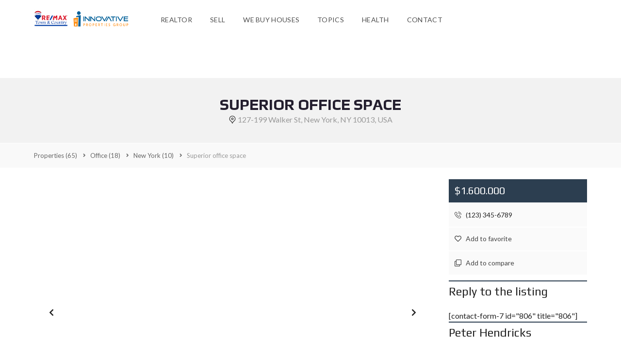

--- FILE ---
content_type: text/html; charset=UTF-8
request_url: https://johnmarion.com/properties/office/new-york/superior-office-space/
body_size: 24748
content:
<!DOCTYPE html>
<html dir="ltr" lang="en-US" prefix="og: https://ogp.me/ns#">
<head>
    <meta charset="UTF-8">
    <meta name="viewport" content="width=device-width, initial-scale=1">
    <link rel="profile" href="http://gmpg.org/xfn/11">
    <link rel="pingback" href="https://johnmarion.com/xmlrpc.php">

    <title>Superior office space - John Marion</title>
	<style>img:is([sizes="auto" i], [sizes^="auto," i]) { contain-intrinsic-size: 3000px 1500px }</style>
	
		<!-- All in One SEO Pro 4.4.5.1 - aioseo.com -->
		<meta name="description" content="How the adventure ended will be seen anon. Aouda was anxious, though she said nothing. As for Passepartout, he thought Mr. Fogg’s manoeuvre simply glorious. The captain had said “between eleven and twelve knots,” and the Henrietta confirmed his prediction. If, then—for there were “ifs” still—the sea did not become too boisterous, if the wind" />
		<meta name="robots" content="max-image-preview:large" />
		<meta name="google-site-verification" content="google-site-verification=ORGRrP5-0t_3vDUv8eqHDvw4TqwL7jUO-Vvh8qXhgz4" />
		<link rel="canonical" href="https://johnmarion.com/properties/office/new-york/superior-office-space/" />
		<meta name="generator" content="All in One SEO Pro (AIOSEO) 4.4.5.1" />
		<meta property="og:locale" content="en_US" />
		<meta property="og:site_name" content="John Marion -" />
		<meta property="og:type" content="article" />
		<meta property="og:title" content="Superior office space - John Marion" />
		<meta property="og:description" content="How the adventure ended will be seen anon. Aouda was anxious, though she said nothing. As for Passepartout, he thought Mr. Fogg’s manoeuvre simply glorious. The captain had said “between eleven and twelve knots,” and the Henrietta confirmed his prediction. If, then—for there were “ifs” still—the sea did not become too boisterous, if the wind" />
		<meta property="og:url" content="https://johnmarion.com/properties/office/new-york/superior-office-space/" />
		<meta property="og:image" content="https://johnmarion.com/wp-content/uploads/2022/02/john-marion-headshot-necktie-cropped-400x374-1.jpg" />
		<meta property="og:image:secure_url" content="https://johnmarion.com/wp-content/uploads/2022/02/john-marion-headshot-necktie-cropped-400x374-1.jpg" />
		<meta property="article:published_time" content="2017-10-02T04:00:31+00:00" />
		<meta property="article:modified_time" content="2017-10-13T09:21:18+00:00" />
		<meta property="article:publisher" content="https://www.facebook.com/alphadoginvestments" />
		<meta name="twitter:card" content="summary" />
		<meta name="twitter:site" content="@John_Marion_II" />
		<meta name="twitter:title" content="Superior office space - John Marion" />
		<meta name="twitter:description" content="How the adventure ended will be seen anon. Aouda was anxious, though she said nothing. As for Passepartout, he thought Mr. Fogg’s manoeuvre simply glorious. The captain had said “between eleven and twelve knots,” and the Henrietta confirmed his prediction. If, then—for there were “ifs” still—the sea did not become too boisterous, if the wind" />
		<meta name="twitter:creator" content="@John_Marion_II" />
		<meta name="twitter:image" content="https://johnmarion.com/wp-content/uploads/2022/02/john-marion-headshot-necktie-cropped-400x374-1.jpg" />
		<script type="application/ld+json" class="aioseo-schema">
			{"@context":"https:\/\/schema.org","@graph":[{"@type":"BreadcrumbList","@id":"https:\/\/johnmarion.com\/properties\/office\/new-york\/superior-office-space\/#breadcrumblist","itemListElement":[{"@type":"ListItem","@id":"https:\/\/johnmarion.com\/#listItem","position":1,"item":{"@type":"WebPage","@id":"https:\/\/johnmarion.com\/","name":"Home","description":"RE\/MAX Associate Broker REALTOR John Marion | Manager of Alpha Dog Capital, a private equity company in single family houses. North metro Atlanta.","url":"https:\/\/johnmarion.com\/"},"nextItem":"https:\/\/johnmarion.com\/properties\/office\/new-york\/superior-office-space\/#listItem"},{"@type":"ListItem","@id":"https:\/\/johnmarion.com\/properties\/office\/new-york\/superior-office-space\/#listItem","position":2,"item":{"@type":"WebPage","@id":"https:\/\/johnmarion.com\/properties\/office\/new-york\/superior-office-space\/","name":"Superior office space","description":"How the adventure ended will be seen anon. Aouda was anxious, though she said nothing. As for Passepartout, he thought Mr. Fogg\u2019s manoeuvre simply glorious. The captain had said \u201cbetween eleven and twelve knots,\u201d and the Henrietta confirmed his prediction. If, then\u2014for there were \u201cifs\u201d still\u2014the sea did not become too boisterous, if the wind","url":"https:\/\/johnmarion.com\/properties\/office\/new-york\/superior-office-space\/"},"previousItem":"https:\/\/johnmarion.com\/#listItem"}]},{"@type":"Person","@id":"https:\/\/johnmarion.com\/#person","name":"John Marion","image":{"@type":"ImageObject","@id":"https:\/\/johnmarion.com\/properties\/office\/new-york\/superior-office-space\/#personImage","url":"https:\/\/secure.gravatar.com\/avatar\/96b286f23ac92c122fd0eb25b962704fcab72cd6d69b28e3c2a5491eb1f988b2?s=96&d=mm&r=g","width":96,"height":96,"caption":"John Marion"}},{"@type":"Person","@id":"https:\/\/johnmarion.com\/agent\/peter-hendricks\/#author","url":"https:\/\/johnmarion.com\/agent\/peter-hendricks\/","name":"Peter Hendricks","image":{"@type":"ImageObject","@id":"https:\/\/johnmarion.com\/properties\/office\/new-york\/superior-office-space\/#authorImage","url":"https:\/\/secure.gravatar.com\/avatar\/9f9c8b99b5114a8568e9036141b57379473700eb3bdde9061f75359befb578af?s=96&d=mm&r=g","width":96,"height":96,"caption":"Peter Hendricks"}},{"@type":"WebPage","@id":"https:\/\/johnmarion.com\/properties\/office\/new-york\/superior-office-space\/#webpage","url":"https:\/\/johnmarion.com\/properties\/office\/new-york\/superior-office-space\/","name":"Superior office space - John Marion","description":"How the adventure ended will be seen anon. Aouda was anxious, though she said nothing. As for Passepartout, he thought Mr. Fogg\u2019s manoeuvre simply glorious. The captain had said \u201cbetween eleven and twelve knots,\u201d and the Henrietta confirmed his prediction. If, then\u2014for there were \u201cifs\u201d still\u2014the sea did not become too boisterous, if the wind","inLanguage":"en-US","isPartOf":{"@id":"https:\/\/johnmarion.com\/#website"},"breadcrumb":{"@id":"https:\/\/johnmarion.com\/properties\/office\/new-york\/superior-office-space\/#breadcrumblist"},"author":{"@id":"https:\/\/johnmarion.com\/agent\/peter-hendricks\/#author"},"creator":{"@id":"https:\/\/johnmarion.com\/agent\/peter-hendricks\/#author"},"datePublished":"2017-10-02T04:00:31+00:00","dateModified":"2017-10-13T09:21:18+00:00"},{"@type":"WebSite","@id":"https:\/\/johnmarion.com\/#website","url":"https:\/\/johnmarion.com\/","name":"John Marion","inLanguage":"en-US","publisher":{"@id":"https:\/\/johnmarion.com\/#person"}}]}
		</script>
		<!-- All in One SEO Pro -->

<link rel='dns-prefetch' href='//fonts.googleapis.com' />
<link rel='preconnect' href='https://fonts.gstatic.com' crossorigin />
<link rel="alternate" type="application/rss+xml" title="John Marion &raquo; Feed" href="https://johnmarion.com/feed/" />
<link rel="alternate" type="application/rss+xml" title="John Marion &raquo; Comments Feed" href="https://johnmarion.com/comments/feed/" />
		<!-- This site uses the Google Analytics by MonsterInsights plugin v9.11.1 - Using Analytics tracking - https://www.monsterinsights.com/ -->
							<script src="//www.googletagmanager.com/gtag/js?id=G-07LEN2SGBS"  data-cfasync="false" data-wpfc-render="false" type="text/javascript" async></script>
			<script data-cfasync="false" data-wpfc-render="false" type="text/javascript">
				var mi_version = '9.11.1';
				var mi_track_user = true;
				var mi_no_track_reason = '';
								var MonsterInsightsDefaultLocations = {"page_location":"https:\/\/johnmarion.com\/properties\/office\/new-york\/superior-office-space\/"};
								if ( typeof MonsterInsightsPrivacyGuardFilter === 'function' ) {
					var MonsterInsightsLocations = (typeof MonsterInsightsExcludeQuery === 'object') ? MonsterInsightsPrivacyGuardFilter( MonsterInsightsExcludeQuery ) : MonsterInsightsPrivacyGuardFilter( MonsterInsightsDefaultLocations );
				} else {
					var MonsterInsightsLocations = (typeof MonsterInsightsExcludeQuery === 'object') ? MonsterInsightsExcludeQuery : MonsterInsightsDefaultLocations;
				}

								var disableStrs = [
										'ga-disable-G-07LEN2SGBS',
									];

				/* Function to detect opted out users */
				function __gtagTrackerIsOptedOut() {
					for (var index = 0; index < disableStrs.length; index++) {
						if (document.cookie.indexOf(disableStrs[index] + '=true') > -1) {
							return true;
						}
					}

					return false;
				}

				/* Disable tracking if the opt-out cookie exists. */
				if (__gtagTrackerIsOptedOut()) {
					for (var index = 0; index < disableStrs.length; index++) {
						window[disableStrs[index]] = true;
					}
				}

				/* Opt-out function */
				function __gtagTrackerOptout() {
					for (var index = 0; index < disableStrs.length; index++) {
						document.cookie = disableStrs[index] + '=true; expires=Thu, 31 Dec 2099 23:59:59 UTC; path=/';
						window[disableStrs[index]] = true;
					}
				}

				if ('undefined' === typeof gaOptout) {
					function gaOptout() {
						__gtagTrackerOptout();
					}
				}
								window.dataLayer = window.dataLayer || [];

				window.MonsterInsightsDualTracker = {
					helpers: {},
					trackers: {},
				};
				if (mi_track_user) {
					function __gtagDataLayer() {
						dataLayer.push(arguments);
					}

					function __gtagTracker(type, name, parameters) {
						if (!parameters) {
							parameters = {};
						}

						if (parameters.send_to) {
							__gtagDataLayer.apply(null, arguments);
							return;
						}

						if (type === 'event') {
														parameters.send_to = monsterinsights_frontend.v4_id;
							var hookName = name;
							if (typeof parameters['event_category'] !== 'undefined') {
								hookName = parameters['event_category'] + ':' + name;
							}

							if (typeof MonsterInsightsDualTracker.trackers[hookName] !== 'undefined') {
								MonsterInsightsDualTracker.trackers[hookName](parameters);
							} else {
								__gtagDataLayer('event', name, parameters);
							}
							
						} else {
							__gtagDataLayer.apply(null, arguments);
						}
					}

					__gtagTracker('js', new Date());
					__gtagTracker('set', {
						'developer_id.dZGIzZG': true,
											});
					if ( MonsterInsightsLocations.page_location ) {
						__gtagTracker('set', MonsterInsightsLocations);
					}
										__gtagTracker('config', 'G-07LEN2SGBS', {"forceSSL":"true","link_attribution":"true"} );
										window.gtag = __gtagTracker;										(function () {
						/* https://developers.google.com/analytics/devguides/collection/analyticsjs/ */
						/* ga and __gaTracker compatibility shim. */
						var noopfn = function () {
							return null;
						};
						var newtracker = function () {
							return new Tracker();
						};
						var Tracker = function () {
							return null;
						};
						var p = Tracker.prototype;
						p.get = noopfn;
						p.set = noopfn;
						p.send = function () {
							var args = Array.prototype.slice.call(arguments);
							args.unshift('send');
							__gaTracker.apply(null, args);
						};
						var __gaTracker = function () {
							var len = arguments.length;
							if (len === 0) {
								return;
							}
							var f = arguments[len - 1];
							if (typeof f !== 'object' || f === null || typeof f.hitCallback !== 'function') {
								if ('send' === arguments[0]) {
									var hitConverted, hitObject = false, action;
									if ('event' === arguments[1]) {
										if ('undefined' !== typeof arguments[3]) {
											hitObject = {
												'eventAction': arguments[3],
												'eventCategory': arguments[2],
												'eventLabel': arguments[4],
												'value': arguments[5] ? arguments[5] : 1,
											}
										}
									}
									if ('pageview' === arguments[1]) {
										if ('undefined' !== typeof arguments[2]) {
											hitObject = {
												'eventAction': 'page_view',
												'page_path': arguments[2],
											}
										}
									}
									if (typeof arguments[2] === 'object') {
										hitObject = arguments[2];
									}
									if (typeof arguments[5] === 'object') {
										Object.assign(hitObject, arguments[5]);
									}
									if ('undefined' !== typeof arguments[1].hitType) {
										hitObject = arguments[1];
										if ('pageview' === hitObject.hitType) {
											hitObject.eventAction = 'page_view';
										}
									}
									if (hitObject) {
										action = 'timing' === arguments[1].hitType ? 'timing_complete' : hitObject.eventAction;
										hitConverted = mapArgs(hitObject);
										__gtagTracker('event', action, hitConverted);
									}
								}
								return;
							}

							function mapArgs(args) {
								var arg, hit = {};
								var gaMap = {
									'eventCategory': 'event_category',
									'eventAction': 'event_action',
									'eventLabel': 'event_label',
									'eventValue': 'event_value',
									'nonInteraction': 'non_interaction',
									'timingCategory': 'event_category',
									'timingVar': 'name',
									'timingValue': 'value',
									'timingLabel': 'event_label',
									'page': 'page_path',
									'location': 'page_location',
									'title': 'page_title',
									'referrer' : 'page_referrer',
								};
								for (arg in args) {
																		if (!(!args.hasOwnProperty(arg) || !gaMap.hasOwnProperty(arg))) {
										hit[gaMap[arg]] = args[arg];
									} else {
										hit[arg] = args[arg];
									}
								}
								return hit;
							}

							try {
								f.hitCallback();
							} catch (ex) {
							}
						};
						__gaTracker.create = newtracker;
						__gaTracker.getByName = newtracker;
						__gaTracker.getAll = function () {
							return [];
						};
						__gaTracker.remove = noopfn;
						__gaTracker.loaded = true;
						window['__gaTracker'] = __gaTracker;
					})();
									} else {
										console.log("");
					(function () {
						function __gtagTracker() {
							return null;
						}

						window['__gtagTracker'] = __gtagTracker;
						window['gtag'] = __gtagTracker;
					})();
									}
			</script>
							<!-- / Google Analytics by MonsterInsights -->
		<script type="text/javascript">
/* <![CDATA[ */
window._wpemojiSettings = {"baseUrl":"https:\/\/s.w.org\/images\/core\/emoji\/16.0.1\/72x72\/","ext":".png","svgUrl":"https:\/\/s.w.org\/images\/core\/emoji\/16.0.1\/svg\/","svgExt":".svg","source":{"concatemoji":"https:\/\/johnmarion.com\/wp-includes\/js\/wp-emoji-release.min.js?ver=6.8.3"}};
/*! This file is auto-generated */
!function(s,n){var o,i,e;function c(e){try{var t={supportTests:e,timestamp:(new Date).valueOf()};sessionStorage.setItem(o,JSON.stringify(t))}catch(e){}}function p(e,t,n){e.clearRect(0,0,e.canvas.width,e.canvas.height),e.fillText(t,0,0);var t=new Uint32Array(e.getImageData(0,0,e.canvas.width,e.canvas.height).data),a=(e.clearRect(0,0,e.canvas.width,e.canvas.height),e.fillText(n,0,0),new Uint32Array(e.getImageData(0,0,e.canvas.width,e.canvas.height).data));return t.every(function(e,t){return e===a[t]})}function u(e,t){e.clearRect(0,0,e.canvas.width,e.canvas.height),e.fillText(t,0,0);for(var n=e.getImageData(16,16,1,1),a=0;a<n.data.length;a++)if(0!==n.data[a])return!1;return!0}function f(e,t,n,a){switch(t){case"flag":return n(e,"\ud83c\udff3\ufe0f\u200d\u26a7\ufe0f","\ud83c\udff3\ufe0f\u200b\u26a7\ufe0f")?!1:!n(e,"\ud83c\udde8\ud83c\uddf6","\ud83c\udde8\u200b\ud83c\uddf6")&&!n(e,"\ud83c\udff4\udb40\udc67\udb40\udc62\udb40\udc65\udb40\udc6e\udb40\udc67\udb40\udc7f","\ud83c\udff4\u200b\udb40\udc67\u200b\udb40\udc62\u200b\udb40\udc65\u200b\udb40\udc6e\u200b\udb40\udc67\u200b\udb40\udc7f");case"emoji":return!a(e,"\ud83e\udedf")}return!1}function g(e,t,n,a){var r="undefined"!=typeof WorkerGlobalScope&&self instanceof WorkerGlobalScope?new OffscreenCanvas(300,150):s.createElement("canvas"),o=r.getContext("2d",{willReadFrequently:!0}),i=(o.textBaseline="top",o.font="600 32px Arial",{});return e.forEach(function(e){i[e]=t(o,e,n,a)}),i}function t(e){var t=s.createElement("script");t.src=e,t.defer=!0,s.head.appendChild(t)}"undefined"!=typeof Promise&&(o="wpEmojiSettingsSupports",i=["flag","emoji"],n.supports={everything:!0,everythingExceptFlag:!0},e=new Promise(function(e){s.addEventListener("DOMContentLoaded",e,{once:!0})}),new Promise(function(t){var n=function(){try{var e=JSON.parse(sessionStorage.getItem(o));if("object"==typeof e&&"number"==typeof e.timestamp&&(new Date).valueOf()<e.timestamp+604800&&"object"==typeof e.supportTests)return e.supportTests}catch(e){}return null}();if(!n){if("undefined"!=typeof Worker&&"undefined"!=typeof OffscreenCanvas&&"undefined"!=typeof URL&&URL.createObjectURL&&"undefined"!=typeof Blob)try{var e="postMessage("+g.toString()+"("+[JSON.stringify(i),f.toString(),p.toString(),u.toString()].join(",")+"));",a=new Blob([e],{type:"text/javascript"}),r=new Worker(URL.createObjectURL(a),{name:"wpTestEmojiSupports"});return void(r.onmessage=function(e){c(n=e.data),r.terminate(),t(n)})}catch(e){}c(n=g(i,f,p,u))}t(n)}).then(function(e){for(var t in e)n.supports[t]=e[t],n.supports.everything=n.supports.everything&&n.supports[t],"flag"!==t&&(n.supports.everythingExceptFlag=n.supports.everythingExceptFlag&&n.supports[t]);n.supports.everythingExceptFlag=n.supports.everythingExceptFlag&&!n.supports.flag,n.DOMReady=!1,n.readyCallback=function(){n.DOMReady=!0}}).then(function(){return e}).then(function(){var e;n.supports.everything||(n.readyCallback(),(e=n.source||{}).concatemoji?t(e.concatemoji):e.wpemoji&&e.twemoji&&(t(e.twemoji),t(e.wpemoji)))}))}((window,document),window._wpemojiSettings);
/* ]]> */
</script>
<style id='wp-emoji-styles-inline-css' type='text/css'>

	img.wp-smiley, img.emoji {
		display: inline !important;
		border: none !important;
		box-shadow: none !important;
		height: 1em !important;
		width: 1em !important;
		margin: 0 0.07em !important;
		vertical-align: -0.1em !important;
		background: none !important;
		padding: 0 !important;
	}
</style>
<link rel='stylesheet' id='wp-block-library-css' href='https://johnmarion.com/wp-includes/css/dist/block-library/style.min.css?ver=6.8.3' type='text/css' media='all' />
<style id='wp-block-library-theme-inline-css' type='text/css'>
.wp-block-audio :where(figcaption){color:#555;font-size:13px;text-align:center}.is-dark-theme .wp-block-audio :where(figcaption){color:#ffffffa6}.wp-block-audio{margin:0 0 1em}.wp-block-code{border:1px solid #ccc;border-radius:4px;font-family:Menlo,Consolas,monaco,monospace;padding:.8em 1em}.wp-block-embed :where(figcaption){color:#555;font-size:13px;text-align:center}.is-dark-theme .wp-block-embed :where(figcaption){color:#ffffffa6}.wp-block-embed{margin:0 0 1em}.blocks-gallery-caption{color:#555;font-size:13px;text-align:center}.is-dark-theme .blocks-gallery-caption{color:#ffffffa6}:root :where(.wp-block-image figcaption){color:#555;font-size:13px;text-align:center}.is-dark-theme :root :where(.wp-block-image figcaption){color:#ffffffa6}.wp-block-image{margin:0 0 1em}.wp-block-pullquote{border-bottom:4px solid;border-top:4px solid;color:currentColor;margin-bottom:1.75em}.wp-block-pullquote cite,.wp-block-pullquote footer,.wp-block-pullquote__citation{color:currentColor;font-size:.8125em;font-style:normal;text-transform:uppercase}.wp-block-quote{border-left:.25em solid;margin:0 0 1.75em;padding-left:1em}.wp-block-quote cite,.wp-block-quote footer{color:currentColor;font-size:.8125em;font-style:normal;position:relative}.wp-block-quote:where(.has-text-align-right){border-left:none;border-right:.25em solid;padding-left:0;padding-right:1em}.wp-block-quote:where(.has-text-align-center){border:none;padding-left:0}.wp-block-quote.is-large,.wp-block-quote.is-style-large,.wp-block-quote:where(.is-style-plain){border:none}.wp-block-search .wp-block-search__label{font-weight:700}.wp-block-search__button{border:1px solid #ccc;padding:.375em .625em}:where(.wp-block-group.has-background){padding:1.25em 2.375em}.wp-block-separator.has-css-opacity{opacity:.4}.wp-block-separator{border:none;border-bottom:2px solid;margin-left:auto;margin-right:auto}.wp-block-separator.has-alpha-channel-opacity{opacity:1}.wp-block-separator:not(.is-style-wide):not(.is-style-dots){width:100px}.wp-block-separator.has-background:not(.is-style-dots){border-bottom:none;height:1px}.wp-block-separator.has-background:not(.is-style-wide):not(.is-style-dots){height:2px}.wp-block-table{margin:0 0 1em}.wp-block-table td,.wp-block-table th{word-break:normal}.wp-block-table :where(figcaption){color:#555;font-size:13px;text-align:center}.is-dark-theme .wp-block-table :where(figcaption){color:#ffffffa6}.wp-block-video :where(figcaption){color:#555;font-size:13px;text-align:center}.is-dark-theme .wp-block-video :where(figcaption){color:#ffffffa6}.wp-block-video{margin:0 0 1em}:root :where(.wp-block-template-part.has-background){margin-bottom:0;margin-top:0;padding:1.25em 2.375em}
</style>
<style id='classic-theme-styles-inline-css' type='text/css'>
/*! This file is auto-generated */
.wp-block-button__link{color:#fff;background-color:#32373c;border-radius:9999px;box-shadow:none;text-decoration:none;padding:calc(.667em + 2px) calc(1.333em + 2px);font-size:1.125em}.wp-block-file__button{background:#32373c;color:#fff;text-decoration:none}
</style>
<link rel='stylesheet' id='activecampaign-form-block-css' href='https://johnmarion.com/wp-content/plugins/activecampaign-subscription-forms/activecampaign-form-block/build/style-index.css?ver=1763118387' type='text/css' media='all' />
<style id='global-styles-inline-css' type='text/css'>
:root{--wp--preset--aspect-ratio--square: 1;--wp--preset--aspect-ratio--4-3: 4/3;--wp--preset--aspect-ratio--3-4: 3/4;--wp--preset--aspect-ratio--3-2: 3/2;--wp--preset--aspect-ratio--2-3: 2/3;--wp--preset--aspect-ratio--16-9: 16/9;--wp--preset--aspect-ratio--9-16: 9/16;--wp--preset--color--black: #000000;--wp--preset--color--cyan-bluish-gray: #abb8c3;--wp--preset--color--white: #ffffff;--wp--preset--color--pale-pink: #f78da7;--wp--preset--color--vivid-red: #cf2e2e;--wp--preset--color--luminous-vivid-orange: #ff6900;--wp--preset--color--luminous-vivid-amber: #fcb900;--wp--preset--color--light-green-cyan: #7bdcb5;--wp--preset--color--vivid-green-cyan: #00d084;--wp--preset--color--pale-cyan-blue: #8ed1fc;--wp--preset--color--vivid-cyan-blue: #0693e3;--wp--preset--color--vivid-purple: #9b51e0;--wp--preset--gradient--vivid-cyan-blue-to-vivid-purple: linear-gradient(135deg,rgba(6,147,227,1) 0%,rgb(155,81,224) 100%);--wp--preset--gradient--light-green-cyan-to-vivid-green-cyan: linear-gradient(135deg,rgb(122,220,180) 0%,rgb(0,208,130) 100%);--wp--preset--gradient--luminous-vivid-amber-to-luminous-vivid-orange: linear-gradient(135deg,rgba(252,185,0,1) 0%,rgba(255,105,0,1) 100%);--wp--preset--gradient--luminous-vivid-orange-to-vivid-red: linear-gradient(135deg,rgba(255,105,0,1) 0%,rgb(207,46,46) 100%);--wp--preset--gradient--very-light-gray-to-cyan-bluish-gray: linear-gradient(135deg,rgb(238,238,238) 0%,rgb(169,184,195) 100%);--wp--preset--gradient--cool-to-warm-spectrum: linear-gradient(135deg,rgb(74,234,220) 0%,rgb(151,120,209) 20%,rgb(207,42,186) 40%,rgb(238,44,130) 60%,rgb(251,105,98) 80%,rgb(254,248,76) 100%);--wp--preset--gradient--blush-light-purple: linear-gradient(135deg,rgb(255,206,236) 0%,rgb(152,150,240) 100%);--wp--preset--gradient--blush-bordeaux: linear-gradient(135deg,rgb(254,205,165) 0%,rgb(254,45,45) 50%,rgb(107,0,62) 100%);--wp--preset--gradient--luminous-dusk: linear-gradient(135deg,rgb(255,203,112) 0%,rgb(199,81,192) 50%,rgb(65,88,208) 100%);--wp--preset--gradient--pale-ocean: linear-gradient(135deg,rgb(255,245,203) 0%,rgb(182,227,212) 50%,rgb(51,167,181) 100%);--wp--preset--gradient--electric-grass: linear-gradient(135deg,rgb(202,248,128) 0%,rgb(113,206,126) 100%);--wp--preset--gradient--midnight: linear-gradient(135deg,rgb(2,3,129) 0%,rgb(40,116,252) 100%);--wp--preset--font-size--small: 13px;--wp--preset--font-size--medium: 20px;--wp--preset--font-size--large: 36px;--wp--preset--font-size--x-large: 42px;--wp--preset--spacing--20: 0.44rem;--wp--preset--spacing--30: 0.67rem;--wp--preset--spacing--40: 1rem;--wp--preset--spacing--50: 1.5rem;--wp--preset--spacing--60: 2.25rem;--wp--preset--spacing--70: 3.38rem;--wp--preset--spacing--80: 5.06rem;--wp--preset--shadow--natural: 6px 6px 9px rgba(0, 0, 0, 0.2);--wp--preset--shadow--deep: 12px 12px 50px rgba(0, 0, 0, 0.4);--wp--preset--shadow--sharp: 6px 6px 0px rgba(0, 0, 0, 0.2);--wp--preset--shadow--outlined: 6px 6px 0px -3px rgba(255, 255, 255, 1), 6px 6px rgba(0, 0, 0, 1);--wp--preset--shadow--crisp: 6px 6px 0px rgba(0, 0, 0, 1);}:where(.is-layout-flex){gap: 0.5em;}:where(.is-layout-grid){gap: 0.5em;}body .is-layout-flex{display: flex;}.is-layout-flex{flex-wrap: wrap;align-items: center;}.is-layout-flex > :is(*, div){margin: 0;}body .is-layout-grid{display: grid;}.is-layout-grid > :is(*, div){margin: 0;}:where(.wp-block-columns.is-layout-flex){gap: 2em;}:where(.wp-block-columns.is-layout-grid){gap: 2em;}:where(.wp-block-post-template.is-layout-flex){gap: 1.25em;}:where(.wp-block-post-template.is-layout-grid){gap: 1.25em;}.has-black-color{color: var(--wp--preset--color--black) !important;}.has-cyan-bluish-gray-color{color: var(--wp--preset--color--cyan-bluish-gray) !important;}.has-white-color{color: var(--wp--preset--color--white) !important;}.has-pale-pink-color{color: var(--wp--preset--color--pale-pink) !important;}.has-vivid-red-color{color: var(--wp--preset--color--vivid-red) !important;}.has-luminous-vivid-orange-color{color: var(--wp--preset--color--luminous-vivid-orange) !important;}.has-luminous-vivid-amber-color{color: var(--wp--preset--color--luminous-vivid-amber) !important;}.has-light-green-cyan-color{color: var(--wp--preset--color--light-green-cyan) !important;}.has-vivid-green-cyan-color{color: var(--wp--preset--color--vivid-green-cyan) !important;}.has-pale-cyan-blue-color{color: var(--wp--preset--color--pale-cyan-blue) !important;}.has-vivid-cyan-blue-color{color: var(--wp--preset--color--vivid-cyan-blue) !important;}.has-vivid-purple-color{color: var(--wp--preset--color--vivid-purple) !important;}.has-black-background-color{background-color: var(--wp--preset--color--black) !important;}.has-cyan-bluish-gray-background-color{background-color: var(--wp--preset--color--cyan-bluish-gray) !important;}.has-white-background-color{background-color: var(--wp--preset--color--white) !important;}.has-pale-pink-background-color{background-color: var(--wp--preset--color--pale-pink) !important;}.has-vivid-red-background-color{background-color: var(--wp--preset--color--vivid-red) !important;}.has-luminous-vivid-orange-background-color{background-color: var(--wp--preset--color--luminous-vivid-orange) !important;}.has-luminous-vivid-amber-background-color{background-color: var(--wp--preset--color--luminous-vivid-amber) !important;}.has-light-green-cyan-background-color{background-color: var(--wp--preset--color--light-green-cyan) !important;}.has-vivid-green-cyan-background-color{background-color: var(--wp--preset--color--vivid-green-cyan) !important;}.has-pale-cyan-blue-background-color{background-color: var(--wp--preset--color--pale-cyan-blue) !important;}.has-vivid-cyan-blue-background-color{background-color: var(--wp--preset--color--vivid-cyan-blue) !important;}.has-vivid-purple-background-color{background-color: var(--wp--preset--color--vivid-purple) !important;}.has-black-border-color{border-color: var(--wp--preset--color--black) !important;}.has-cyan-bluish-gray-border-color{border-color: var(--wp--preset--color--cyan-bluish-gray) !important;}.has-white-border-color{border-color: var(--wp--preset--color--white) !important;}.has-pale-pink-border-color{border-color: var(--wp--preset--color--pale-pink) !important;}.has-vivid-red-border-color{border-color: var(--wp--preset--color--vivid-red) !important;}.has-luminous-vivid-orange-border-color{border-color: var(--wp--preset--color--luminous-vivid-orange) !important;}.has-luminous-vivid-amber-border-color{border-color: var(--wp--preset--color--luminous-vivid-amber) !important;}.has-light-green-cyan-border-color{border-color: var(--wp--preset--color--light-green-cyan) !important;}.has-vivid-green-cyan-border-color{border-color: var(--wp--preset--color--vivid-green-cyan) !important;}.has-pale-cyan-blue-border-color{border-color: var(--wp--preset--color--pale-cyan-blue) !important;}.has-vivid-cyan-blue-border-color{border-color: var(--wp--preset--color--vivid-cyan-blue) !important;}.has-vivid-purple-border-color{border-color: var(--wp--preset--color--vivid-purple) !important;}.has-vivid-cyan-blue-to-vivid-purple-gradient-background{background: var(--wp--preset--gradient--vivid-cyan-blue-to-vivid-purple) !important;}.has-light-green-cyan-to-vivid-green-cyan-gradient-background{background: var(--wp--preset--gradient--light-green-cyan-to-vivid-green-cyan) !important;}.has-luminous-vivid-amber-to-luminous-vivid-orange-gradient-background{background: var(--wp--preset--gradient--luminous-vivid-amber-to-luminous-vivid-orange) !important;}.has-luminous-vivid-orange-to-vivid-red-gradient-background{background: var(--wp--preset--gradient--luminous-vivid-orange-to-vivid-red) !important;}.has-very-light-gray-to-cyan-bluish-gray-gradient-background{background: var(--wp--preset--gradient--very-light-gray-to-cyan-bluish-gray) !important;}.has-cool-to-warm-spectrum-gradient-background{background: var(--wp--preset--gradient--cool-to-warm-spectrum) !important;}.has-blush-light-purple-gradient-background{background: var(--wp--preset--gradient--blush-light-purple) !important;}.has-blush-bordeaux-gradient-background{background: var(--wp--preset--gradient--blush-bordeaux) !important;}.has-luminous-dusk-gradient-background{background: var(--wp--preset--gradient--luminous-dusk) !important;}.has-pale-ocean-gradient-background{background: var(--wp--preset--gradient--pale-ocean) !important;}.has-electric-grass-gradient-background{background: var(--wp--preset--gradient--electric-grass) !important;}.has-midnight-gradient-background{background: var(--wp--preset--gradient--midnight) !important;}.has-small-font-size{font-size: var(--wp--preset--font-size--small) !important;}.has-medium-font-size{font-size: var(--wp--preset--font-size--medium) !important;}.has-large-font-size{font-size: var(--wp--preset--font-size--large) !important;}.has-x-large-font-size{font-size: var(--wp--preset--font-size--x-large) !important;}
:where(.wp-block-post-template.is-layout-flex){gap: 1.25em;}:where(.wp-block-post-template.is-layout-grid){gap: 1.25em;}
:where(.wp-block-columns.is-layout-flex){gap: 2em;}:where(.wp-block-columns.is-layout-grid){gap: 2em;}
:root :where(.wp-block-pullquote){font-size: 1.5em;line-height: 1.6;}
</style>
<link rel='stylesheet' id='wp-components-css' href='https://johnmarion.com/wp-includes/css/dist/components/style.min.css?ver=6.8.3' type='text/css' media='all' />
<link rel='stylesheet' id='godaddy-styles-css' href='https://johnmarion.com/wp-content/mu-plugins/vendor/wpex/godaddy-launch/includes/Dependencies/GoDaddy/Styles/build/latest.css?ver=2.0.2' type='text/css' media='all' />
<link rel='stylesheet' id='myhome-style-css' href='https://johnmarion.com/wp-content/themes/myhome/style.min.css?ver=3.1.58' type='text/css' media='all' />
<style id='myhome-style-inline-css' type='text/css'>
            @media (min-width:1023px) {
            #mega_main_menu li.default_dropdown>.mega_dropdown {
            width:225px !important;
            }
            }
			                :root { --primary: #2c3e50; }
                .mh-active-input-primary input[type=text]:focus,
                .mh-active-input-primary input[type=text]:active,
                .mh-active-input-primary input[type=search]:focus,
                .mh-active-input-primary input[type=search]:active,
                .mh-active-input-primary input[type=email]:focus,
                .mh-active-input-primary input[type=email]:active,
                .mh-active-input-primary input[type=password]:focus,
                .mh-active-input-primary input[type=password]:active,
                .mh-active-input-primary textarea:focus,
                .mh-active-input-primary textarea:active,
                .mh-active-input-primary .mh-active-input input,
                .mh-active-input-primary .mh-active-input input,
                .myhome-body.mh-active-input-primary .mh-active-input .bootstrap-select.btn-group > .btn {
                background: rgba(44,62,80,0.05)!important;
                }

                html body .primary {
                background: rgba(44,62,80)!important;
                }


                html body .mh-fixed-menu--active #mega_main_menu.mh-primary #mh-submit-button a,
                html body .mh-fixed-menu--active #mega_main_menu.mh-primary #mh-submit-button a i {
                color:  rgba(44,62,80)!important;
                }

                .mh-app-wrapper .stepper__header .stepper__step--complete + .divider {
                background: rgba(44,62,80)!important;
                }

                html body .primary--text {
                color: rgba(44,62,80)!important;
                }

                html body .primary--text textarea,
                html body .primary--text input {
                caret-color: rgba(44,62,80)!important;
                }
				                    @media (min-width:1023px) {
                    html body #mega_main_menu.mh-primary .nav_logo img {
                    height: 40px!important;
                    }
                    }
				
            /* Menu */
			                div:not(.mh-header--transparent) #mega_main_menu.mh-primary > .menu_holder > .mmm_fullwidth_container {
                background: rgba(255,255,255,1)!important;
                }
			
			
            @media (min-width:1023px) {
            .mh-sticky-menu-placeholder--active {
            min-height: 80px;
            }
            }

			

			
			                html body.myhome-body div #mega_main_menu.mh-primary > .menu_holder > .menu_inner > ul > li:hover > a:after,
                html body.myhome-body #mega_main_menu.mh-primary > .menu_holder > .menu_inner > ul > li:hover > .item_link *,
                html body.myhome-body #mega_main_menu.mh-primary > .menu_holder > .menu_inner > ul > li.current-menu-ancestor > .item_link *,
                html body.myhome-body #mega_main_menu.mh-primary > .menu_holder > .menu_inner > .nav_logo > .mobile_toggle > .mobile_button,
                html body.myhome-body #mega_main_menu.mh-primary > .menu_holder > .menu_inner > ul > li > .item_link,
                html body.myhome-body #mega_main_menu.mh-primary > .menu_holder > .menu_inner > ul > li > .item_link *,
                html body.myhome-body #mega_main_menu.mh-primary > .menu_holder > .menu_inner > ul > li > .item_link:after {
                color: rgba(0,0,0,1)!important;
                }
			

			
			

			                #mega_main_menu.mh-primary .mega_dropdown > li.current-menu-item > .item_link *,
                #mega_main_menu.mh-primary li .post_details > .post_icon > i,
                #mega_main_menu.mh-primary li .mega_dropdown .item_link *,
                #mega_main_menu.mh-primary li .mega_dropdown a,
                #mega_main_menu.mh-primary li .mega_dropdown a * {
                color: rgba(0,0,0,1)!important;
                }
                #mega_main_menu.mh-primary li.default_dropdown > .mega_dropdown > .menu-item > .item_link:before {
                border-color: rgba(0,0,0,1);
                }
			
			
			
			
            /* General */

			
			
			
			
			
			
			
			
			
			
			
			
			
			
			
			
			
			
			

            /* Top Bar */
			
			
			
			
			
			
			
			
			
            /* Footer */
			                .mh-footer-top {
                background: rgba(255,253,253,1)!important;
                }
			
			                .mh-footer-top,
                .mh-footer-top .calendar_wrap table caption,
                .mh-footer-top .recentcomments .comment-author-link,
                .mh-footer-top .recentcomments a,
                .mh-footer-top .mh-footer__text,
                .mh-footer-top mh-footer__contact,
                .mh-footer-top .mh-footer__contact a,
                .mh-footer-top .widget_pages ul li a,
                .mh-footer-top .widget_meta ul li a,
                .mh-footer-top .widget_recent_entries ul li a,
                .mh-footer-top .widget_nav_menu ul li a,
                .mh-footer-top .widget_categories ul li a,
                .mh-footer-top .rsswidget,
                .mh-footer-top .calendar_wrap table tfoot a,
                .mh-footer-top .widget_archive ul li a {
                color: rgba(0,0,0,1)!important;
                }
			
			
			
			
			
			                .mh-footer__heading,
                .mh-footer__heading a {
                color: rgba(0,0,0,1)!important;
                }
			
			
			
			
			
			
			
			
			
			
            /* Top Title */
			
			
			
            /* Breadcrumbs */
			
			
			
			
			
			
            /* Single Property Page */
			
			
			
			
			
			
			
			
			
			
			
			
			
			
            /* Property card */
			
			
			
			
			
			
			
			
			
			
			
			
            /* Search Form */
			
			
			
			
			
			
			
			
			
			
			
			
			
			
			
			
			
			
			
			
            /* Agent Carousel / List */
			
			
			
			
			
			

			
            /* Blog */

			
			
			
			
			
			
			
			
			
			
			
			
			
			
			
			
			
			
			
			
			
			
			

            /* Sidebar */
			
			
			
			                .mh-menu ul li a,
                .widget_pages ul li a,
                .widget_meta ul li a,
                .widget_recent_entries ul li a,
                .widget_nav_menu ul li a,
                .widget_categories ul li a,
                .widget_archive ul li a,
                .comment-author-link,
                .comment-author-link a,
                .recentcomments,
                .recentcomments a {
                color:!important;
                }
			

			

			
			
			
			
			
			
            /* Post Card */
			
			
			
			
			
			
			
            /* Map */
			
			
			
			
			
			
			
			
			
			
			
            /* Compare Bar */
			
			
			
			
			
			
			
			
			
			
            /* User panel */

			
			
			
			
			
			
			
			
			
			
			
						
			
			
			                @media (min-width: 1023px) {
                .logo_link {
                margin-right: 48px!important;
                }
                }
			
			                @media (min-width: 1023px) {
                html body #mega_main_menu.mh-primary > .menu_holder > .menu_inner > ul > li[class*="columns"] {
                margin-right: 10px!important;
                }
                }
			
			
</style>
<link rel='stylesheet' id='child-style-css' href='https://johnmarion.com/wp-content/themes/myhome-child/style.css?ver=3.1.58' type='text/css' media='all' />
<link rel='stylesheet' id='myhome-font-awesome-css' href='https://johnmarion.com/wp-content/themes/myhome/assets/css/font-awesome.min.css?ver=3.1.58' type='text/css' media='all' />
<link rel='stylesheet' id='tablepress-default-css' href='https://johnmarion.com/wp-content/plugins/tablepress/css/build/default.css?ver=3.2.6' type='text/css' media='all' />
<link rel='stylesheet' id='js_composer_custom_css-css' href='//johnmarion.com/wp-content/uploads/js_composer/custom.css?ver=6.7.0' type='text/css' media='all' />
<link rel='stylesheet' id='bsf-Defaults-css' href='https://johnmarion.com/wp-content/uploads/smile_fonts/Defaults/Defaults.css?ver=3.19.11' type='text/css' media='all' />
<link rel="preload" as="style" href="https://fonts.googleapis.com/css?family=Lato:400,400italic,700%7CPlay:400,700&#038;subset=latin-ext&#038;display=block&#038;ver=6.8.3" /><link rel="stylesheet" href="https://fonts.googleapis.com/css?family=Lato:400,400italic,700%7CPlay:400,700&#038;subset=latin-ext&#038;display=block&#038;ver=6.8.3" media="print" onload="this.media='all'"><noscript><link rel="stylesheet" href="https://fonts.googleapis.com/css?family=Lato:400,400italic,700%7CPlay:400,700&#038;subset=latin-ext&#038;display=block&#038;ver=6.8.3" /></noscript><script type="text/javascript" src="https://johnmarion.com/wp-content/plugins/google-analytics-for-wordpress/assets/js/frontend-gtag.min.js?ver=9.11.1" id="monsterinsights-frontend-script-js" async="async" data-wp-strategy="async"></script>
<script data-cfasync="false" data-wpfc-render="false" type="text/javascript" id='monsterinsights-frontend-script-js-extra'>/* <![CDATA[ */
var monsterinsights_frontend = {"js_events_tracking":"true","download_extensions":"doc,pdf,ppt,zip,xls,docx,pptx,xlsx","inbound_paths":"[{\"path\":\"\\\/go\\\/\",\"label\":\"affiliate\"},{\"path\":\"\\\/recommend\\\/\",\"label\":\"affiliate\"}]","home_url":"https:\/\/johnmarion.com","hash_tracking":"false","v4_id":"G-07LEN2SGBS"};/* ]]> */
</script>
<script type="text/javascript" src="https://johnmarion.com/wp-includes/js/jquery/jquery.min.js?ver=3.7.1" id="jquery-core-js"></script>
<script type="text/javascript" src="https://johnmarion.com/wp-includes/js/jquery/jquery-migrate.min.js?ver=3.4.1" id="jquery-migrate-js"></script>
<script type="text/javascript" src="https://johnmarion.com/wp-content/plugins/revslider/public/assets/js/rbtools.min.js?ver=6.5.8" async id="tp-tools-js"></script>
<script type="text/javascript" src="https://johnmarion.com/wp-content/plugins/revslider/public/assets/js/rs6.min.js?ver=6.5.8" async id="revmin-js"></script>
<link rel="https://api.w.org/" href="https://johnmarion.com/wp-json/" /><link rel="alternate" title="JSON" type="application/json" href="https://johnmarion.com/wp-json/wp/v2/estate/806" /><link rel="EditURI" type="application/rsd+xml" title="RSD" href="https://johnmarion.com/xmlrpc.php?rsd" />
<meta name="generator" content="WordPress 6.8.3" />
<link rel='shortlink' href='https://johnmarion.com/?p=806' />
<link rel="alternate" title="oEmbed (JSON)" type="application/json+oembed" href="https://johnmarion.com/wp-json/oembed/1.0/embed?url=https%3A%2F%2Fjohnmarion.com%2Fproperties%2Foffice%2Fnew-york%2Fsuperior-office-space%2F" />
<link rel="alternate" title="oEmbed (XML)" type="text/xml+oembed" href="https://johnmarion.com/wp-json/oembed/1.0/embed?url=https%3A%2F%2Fjohnmarion.com%2Fproperties%2Foffice%2Fnew-york%2Fsuperior-office-space%2F&#038;format=xml" />
<meta name="generator" content="Redux 4.5.10" /><meta name="generator" content="Powered by WPBakery Page Builder - drag and drop page builder for WordPress."/>
<meta name="generator" content="Powered by Slider Revolution 6.5.8 - responsive, Mobile-Friendly Slider Plugin for WordPress with comfortable drag and drop interface." />
<link rel="icon" href="https://johnmarion.com/wp-content/uploads/2023/04/cropped-john-marion-alpha-dog-capital-600x480png-32x32.jpg" sizes="32x32" />
<link rel="icon" href="https://johnmarion.com/wp-content/uploads/2023/04/cropped-john-marion-alpha-dog-capital-600x480png-192x192.jpg" sizes="192x192" />
<link rel="apple-touch-icon" href="https://johnmarion.com/wp-content/uploads/2023/04/cropped-john-marion-alpha-dog-capital-600x480png-180x180.jpg" />
<meta name="msapplication-TileImage" content="https://johnmarion.com/wp-content/uploads/2023/04/cropped-john-marion-alpha-dog-capital-600x480png-270x270.jpg" />
<script type="text/javascript">function setREVStartSize(e){
			//window.requestAnimationFrame(function() {				 
				window.RSIW = window.RSIW===undefined ? window.innerWidth : window.RSIW;	
				window.RSIH = window.RSIH===undefined ? window.innerHeight : window.RSIH;	
				try {								
					var pw = document.getElementById(e.c).parentNode.offsetWidth,
						newh;
					pw = pw===0 || isNaN(pw) ? window.RSIW : pw;
					e.tabw = e.tabw===undefined ? 0 : parseInt(e.tabw);
					e.thumbw = e.thumbw===undefined ? 0 : parseInt(e.thumbw);
					e.tabh = e.tabh===undefined ? 0 : parseInt(e.tabh);
					e.thumbh = e.thumbh===undefined ? 0 : parseInt(e.thumbh);
					e.tabhide = e.tabhide===undefined ? 0 : parseInt(e.tabhide);
					e.thumbhide = e.thumbhide===undefined ? 0 : parseInt(e.thumbhide);
					e.mh = e.mh===undefined || e.mh=="" || e.mh==="auto" ? 0 : parseInt(e.mh,0);		
					if(e.layout==="fullscreen" || e.l==="fullscreen") 						
						newh = Math.max(e.mh,window.RSIH);					
					else{					
						e.gw = Array.isArray(e.gw) ? e.gw : [e.gw];
						for (var i in e.rl) if (e.gw[i]===undefined || e.gw[i]===0) e.gw[i] = e.gw[i-1];					
						e.gh = e.el===undefined || e.el==="" || (Array.isArray(e.el) && e.el.length==0)? e.gh : e.el;
						e.gh = Array.isArray(e.gh) ? e.gh : [e.gh];
						for (var i in e.rl) if (e.gh[i]===undefined || e.gh[i]===0) e.gh[i] = e.gh[i-1];
											
						var nl = new Array(e.rl.length),
							ix = 0,						
							sl;					
						e.tabw = e.tabhide>=pw ? 0 : e.tabw;
						e.thumbw = e.thumbhide>=pw ? 0 : e.thumbw;
						e.tabh = e.tabhide>=pw ? 0 : e.tabh;
						e.thumbh = e.thumbhide>=pw ? 0 : e.thumbh;					
						for (var i in e.rl) nl[i] = e.rl[i]<window.RSIW ? 0 : e.rl[i];
						sl = nl[0];									
						for (var i in nl) if (sl>nl[i] && nl[i]>0) { sl = nl[i]; ix=i;}															
						var m = pw>(e.gw[ix]+e.tabw+e.thumbw) ? 1 : (pw-(e.tabw+e.thumbw)) / (e.gw[ix]);					
						newh =  (e.gh[ix] * m) + (e.tabh + e.thumbh);
					}
					var el = document.getElementById(e.c);
					if (el!==null && el) el.style.height = newh+"px";					
					el = document.getElementById(e.c+"_wrapper");
					if (el!==null && el) {
						el.style.height = newh+"px";
						el.style.display = "block";
					}
				} catch(e){
					console.log("Failure at Presize of Slider:" + e)
				}					   
			//});
		  };</script>
		<style type="text/css" id="wp-custom-css">
			.blog .mh-layout .mh-grid__1of3 article {
    height: 400px !important;
}
#mega_main_menu > .menu_holder .nav_logo>a.mobile_toggle i.fas.fa-bars { color: black;}
.blog .mh-layout .mh-post-grid__inner {
    height: 220px !important;
}
.blog .mh-pagination .current {
    color: white !important;
    background-color:#2c3e50;
    border-radius: 50%;
    padding: 8px 13px !important;
}
.single-post .mh-post-single-main-image {
    display:none;
}
#footer .mh-footer__logo img {
    max-width: 40%;
}
#footer .mh-footer-bottom .mh-layout {
    text-align: center;
}
#footer .mh-footer-bottom {
    background-color: white;
    color: black;
}
.mh-header--transparent #mega_main_menu.mh-primary>.menu_holder>.menu_inner>ul>li.current-menu-item>.item_link .link_text {
    color: black !important;
}


div#gform_confirmation_message_2, div#gform_confirmation_message_1 {
    text-align: center;
    background: #37d576;
    font-size: larger;
    padding: 20px;
    color: #fff;
    margin-bottom: 50px;
    border-radius: 5px;
}

html body #mega_main_menu.mh-primary>.menu_holder>.menu_inner>.nav_logo>.mobile_toggle>.mobile_button .symbol_cross i {
    color: black;
}

.mh-footer__inner {  padding: 24px 15px 0;}

.Contact_Realtor, .Real_estate_solution { max-width: 65%; margin: 0 auto;}
.Contact_Realtor>span, .Real_estate_solution>span { display: block;}
.Contact_Realtor form .nf-form-fields-required, .Real_estate_solution form .nf-form-fields-required, .Contact_me_form form .nf-form-fields-required { max-width: 100% !important;}
.Contact_Realtor .nf-form-fields-required, .Real_estate_solution .nf-form-fields-required { display: none;}
.Contact_Realtor .submit-container input, .Real_estate_solution .submit-container input, .Contact_me_form .submit-container input { background: black; padding: 15px 40px; color: white; font-weight: 600;}
.Contact_Realtor>span>h3, .Real_estate_solution>span>h3 { font-weight: 700; font-size: 30px;}
.Contact_me_form input, .Contact_me_form textarea { text-align: left;}
.shell_page_form .Contact_Realtor { max-width: 40%;}
.shell_page_form form {max-width: 100% !important;}

@media(max-width:766px){
	.gform_wrapper form { max-width: 70% !important;}
	input.gform_button {    text-align: center !important; padding: 5px !important;  border-radius: 10px;}
	.blog .mh-layout .mh-grid__1of3 article {
    height: auto !important;
}
}

@media(max-width:480px){
	.gform_wrapper form { max-width: 90% !important;}
}

		</style>
		<style id="myhome_redux-dynamic-css" title="dynamic-css" class="redux-options-output">
                              html body.myhome-body .mh-menu-primary-color-background .mh-header:not(.mh-header--transparent) #mega_main_menu.mh-primary > .menu_holder > .menu_inner > span.nav_logo,
                              html body.myhome-body .mh-menu-primary-color-background .mh-header:not(.mh-header--transparent) #mega_main_menu.mh-primary > .menu_holder > .mmm_fullwidth_container,
                              .myhome-body .mh-thumbnail__featured,
                              .myhome-body .calendar_wrap table tbody td a:hover,
                              .myhome-body .dropdown-menu > li.selected a,
                              .myhome-body .mdl-button.mdl-button--raised.mdl-button--primary,
                              .myhome-body .mdl-button.mdl-button--primary-ghost:hover,
                              .myhome-body .mdl-button.mdl-button--primary-ghost:active,
                              .myhome-body .mdl-button.mdl-button--primary-ghost:focus,
                              .myhome-body .mdl-button.mdl-button--compare-active,
                              .myhome-body .mdl-button.mdl-button--compare-active:hover,
                              .myhome-body .mdl-button.mdl-button--compare-active:active,
                              .myhome-body .mdl-button.mdl-button--compare-active:focus,
                              .myhome-body .mh-accordion .ui-accordion-header.ui-accordion-header-active,
                              .myhome-body .mh-caption__inner,
                              .myhome-body .mh-compare__price,
                              .myhome-body .mh-estate__slider__price,
                              .myhome-body .mh-estate__details__price,
                              .myhome-body .mh-heading--top-separator:after,
                              .myhome-body .mh-heading--bottom-separator:after,
                              .myhome-body .mh-loader,
                              .myhome-body .wpcf7-form .wpcf7-form-control.wpcf7-submit,
                              .myhome-body .mh-loader:before,
                              .myhome-body .mh-loader:after,
                              .myhome-body .mh-map-panel__element button:hover,
                              .myhome-body .mh-map-panel .mh-map-panel__element button.mh-button--active,
                              .myhome-body .mh-map-panel .mh-map-panel__element button.mh-button--active:hover,
                              .myhome-body .mh-map-panel .mh-map-panel__element button.mh-button--active:active,
                              .myhome-body .mh-map-panel .mh-map-panel__element button.mh-button--active:focus,
                              .myhome-body .mh-map-zoom__element button:hover,
                              .myhome-body .mh-map-infobox,
                              .myhome-body .mh-post-single__nav__prev:before,
                              .myhome-body .mh-post-single__nav__next:before,
                              .myhome-body .mh-slider__card-short__price,
                              .myhome-body .mh-slider__card-default__price,
                              .myhome-body #estate_slider_card .tparrows:hover:before,
                              .myhome-body #estate_slider_card_short .tparrows:hover:before,
                              .myhome-body #mh_rev_slider_single .tparrows:hover:before,
                              .myhome-body #mh_rev_gallery_single .tparrows:hover:before,
                              .myhome-body .mh-social-icon:hover,
                              .myhome-body .mh-top-header--primary,
                              .myhome-body .mh-top-header-big:not(.mh-top-header-big--primary) .mh-top-header-big__panel,
                              .myhome-body .mh-top-header-big.mh-top-header-big--primary,
                              .myhome-body .mh-browse-estate__row:first-child,
                              .myhome-body .mh-widget-title__text:before,
                              .myhome-body .owl-carousel .owl-dots .owl-dot.active span,
                              .myhome-body .tagcloud a:hover,
                              .myhome-body .tagcloud a:active,
                              .myhome-body .tagcloud a:focus,
                              .myhome-body .mh-menu ul li a:before,
                              .myhome-body .widget_pages ul li a:before,
                              .myhome-body .widget_meta ul li a:before,
                              .myhome-body .widget_recent_entries ul li a:before,
                              .myhome-body .widget_nav_menu ul li a:before,
                              .myhome-body .widget_categories ul li a:before,
                              .myhome-body .widget_archive ul li a:before,
                              .myhome-body .calendar_wrap table #today,
                              .myhome-body .mh-background-color-primary,
                              .myhome-body .mh-user-panel__menu ul li.mh-user-panel__menu__li--active button,
                              .myhome-body .mh-user-panel__menu ul li.mh-user-panel__menu__li--active a,
                              .myhome-body .mh-top-header--primary .mh-top-bar-user-panel__user-info,
                              .myhome-body .mh-top-header-big .mh-top-bar-user-panel__user-info,
                              .myhome-body .awesomplete mark,
                              .myhome-body .idx-omnibar-form.idx-omnibar-original-form button,
                              .myhome-body .idx-omnibar-form.idx-omnibar-original-form .awesomplete > ul > li mark,
                              .myhome-body #IDX-main #IDX-resultsRow .IDX-resultsDetailsLink a:hover,
                              .myhome-body #IDX-main #IDX-formSubmit,
                              .myhome-body #IDX-main #IDX-submitBtn,
                              .myhome-body #IDX-main #IDX-scheduleShowing,
                              .myhome-body #IDX-main #IDX-photoGalleryLink,
                              .myhome-body #IDX-main .IDX-detailsVirtualTourLink,   
                              .myhome-body #IDX-main #IDX-detailsVirtualTour,
                              .myhome-body .IDX-qsInput.IDX-qsButtonInput, 
                              .myhome-body #IDX-main.IDX-category-map #IDX-criteriaText, 
                              .myhome-body .mh-fixed-menu--active .mh-menu-primary-color-background .mega_main_menu,
                              .myhome-body.mh-active-input-primary .mh-search__panel > div:not(:first-child) .is-checked .mdl-radio__inner-circle,
                              .myhome-body #myhome-idx-wrapper #IDX-leadToolsBar,
                              .myhome-body #myhome-idx-wrapper #IDX-submitBtn,
                              .myhome-body #myhome-idx-wrapper #IDX-formSubmit,
                              .myhome-body #myhome-idx-wrapper #IDX-submitBtn:hover,
                              .myhome-body #myhome-idx-wrapper #IDX-formSubmit:hover,
                              .myhome-body #myhome-idx-wrapper__details-detailsDynamic-1008 .IDX-detailsVirtualTourLink,
                              .myhome-body #myhome-idx-wrapper .IDX-page-listing .IDX-detailsVirtualTourLink,
                              .myhome-body #myhome-idx-wrapper__details-detailsDynamic-1008 .IDX-detailsVirtualTourLink:hover,
                              .myhome-body #myhome-idx-wrapper .IDX-page-listing .IDX-detailsVirtualTourLink:hover,
                              .myhome-body #myhome-idx-wrapper__details-detailsDynamic-1008 #IDX-main.IDX-category-details #IDX-photoGalleryLink,
                              .myhome-body #myhome-idx-wrapper__details-detailsDynamic-1008 #IDX-main.IDX-category-details #IDX-scheduleShowing,
                              .myhome-body #myhome-idx-wrapper .IDX-page-listing #IDX-photoGalleryLink,
                              .myhome-body #myhome-idx-wrapper .IDX-page-listing #IDX-scheduleShowing,
                              .myhome-body #myhome-idx-wrapper__details-detailsDynamic-1008 #IDX-main.IDX-category-details #IDX-photoGalleryLink:hover,
                              .myhome-body #myhome-idx-wrapper__details-detailsDynamic-1008 #IDX-main.IDX-category-details #IDX-scheduleShowing:hover,
                              .myhome-body #myhome-idx-wrapper .IDX-page-listing #IDX-photoGalleryLink:hover,
                              .myhome-body #myhome-idx-wrapper .IDX-page-listing #IDX-scheduleShowing:hover,
                              .myhome-body .myhome-idx-wrapper__mortgage_calculator-mobileFirstMortgage-1002 .IDX-input-group-addon,
                              .myhome-body .myhome-idx-wrapper__map_search_page-mapsearch-1000 #IDX-criteriaText,
                              .myhome-body .myhome-idx-wrapper__map_search_page-mapsearch-1000 #IDX-criteriaWindow .ui-widget-content .ui-slider-range,
                              .myhome-body .myhome-idx-wrapper__map_search_page-mapsearch-1000 #IDX-criteriaWindow .ui-widget-content,
                              .myhome-body .idx-omnibar-form button,
                              .myhome-body .myhome-idx-wrapper__results-mobileFirstResults-1006 .IDX-resultsDetailsLink a:hover,
                              .myhome-body .IDX-type-roster #IDX-rosterFilterSubmit,
                              .myhome-body .IDX-type-roster #IDX-rosterFilterSubmit:hover,
                              .myhome-body .myhome-idx-wrapper__search_page-searchBase-1005 #IDX-loginSubmit,
                              .myhome-body #myhome-idx-wrapper .IDX-category-search #IDX-loginSubmit, 
                              .myhome-body .myhome-idx-wrapper__search_page-searchBase-1005 #IDX-loginSubmit:hover,
                              .myhome-body #myhome-idx-wrapper .IDX-category-search #IDX-loginSubmit:hover,
                              .myhome-body .myhome-idx-wrapper__my_account-myaccount-1000 input[type=submit],
                              .myhome-body .myhome-idx-wrapper__my_account-myaccount-1000 input[type=submit]:hover,
                              .myhome-body .myhome-idx-wrapper__user_signup-usersignup-1002 #IDX-submitBtn,
                              .myhome-body .myhome-idx-wrapper__user_signup-usersignup-1002 #IDX-submitBtn:hover,
                              .myhome-body .myhome-idx-wrapper__user_login-userlogin-1001 #IDX-loginSubmit,
                              .myhome-body .myhome-idx-wrapper__user_login-userlogin-1001 #IDX-loginSubmit:hover,
                              .myhome-body #IDX-widgetLeadLoginWrapper.IDX-widgetLeadLoginWrapper input[type=submit],
                              .myhome-body #IDX-widgetLeadLoginWrapper.IDX-widgetLeadLoginWrapper input[type=submit]:hover,
                              .myhome-body #LeadSignup.LeadSignup input[type=submit],
                              .myhome-body #LeadSignup.LeadSignup input[type=submit]:hover,
                              .myhome-body .IDX-quicksearchWrapper .IDX-quicksearchForm .IDX-qsInput.IDX-qsButtonInput,
                              .myhome-body #myhome-idx-wrapper.myhome-idx-wrapper__mortgage_calculator-mobileFirstMortgage-1002 .IDX-input-group-addon,
                              .myhome-body #myhome-idx-wrapper.myhome-idx-wrapper__mortgage_calculator-mobileFirstMortgage-1002 .IDX-btn-primary,
                              .myhome-body #myhome-idx-wrapper.myhome-idx-wrapper__mortgage_calculator-mobileFirstMortgage-1002 .IDX-btn-primary:hover,
                               html body.myhome-body .ui-dialog[aria-labelledby*=IDX-loadingScreen] #IDX-loadingScreen,
                               html body.myhome-body .ui-dialog[aria-labelledby*=IDX-loadingScreen] #IDX-loadingScreen:before,
                               html body.myhome-body .ui-dialog[aria-labelledby*=IDX-loadingScreen] #IDX-loadingScreen:after,
                               .IDX-registrationModal #IDX-registration .IDX-btn-primary,
                               .IDX-registrationModal #IDX-registration .IDX-btn-primary:hover,
                               .myhome-body .myhome-idx-wrapper__photo_gallery-mobileFirstPhotoGallery-1003 #IDX-photoGallery .IDX-arrow:hover,
                               .myhome-body div[id*=IDX-carouselGallery-] + a:hover,
                               .myhome-idx-wrapper__results-mobileFirstResults-1006 #IDX-resultsRefineSubmit,
                               .myhome-idx-wrapper__results-mobileFirstResults-1006 #IDX-resultsRefineSubmit:hover,                               
                               .myhome-body .mh-app-wrapper .primary,
                               .myhome-body div.awesomplete mark,
                               .myhome-body .mh-popup-login .mh-popup-login__tab-button.active,
                               .myhome-body .mh-app__sidebar-nav__avatar-placeholder:hover,
                               .myhome-body .mh-pricing-table__row--name,
                               .myhome-body .woocommerce #respond input#submit.alt,
                               .myhome-body .woocommerce a.button.alt,
                               .myhome-body .woocommerce button.button.alt,
                               .myhome-body .woocommerce input.button.alt,
                               .myhome-body .mh-field-plans__list__image__icon       
                            {background-color:#2c3e50;}
                              .myhome-body blockquote,
                              .myhome-body html body .mh-menu-primary-color-background #mega_main_menu.mh-primary > .menu_holder > .mmm_fullwidth_container,
                              .myhome-body input[type=text]:focus,
                              .myhome-body input[type=text]:active,
                              .myhome-body input[type=password]:focus,
                              .myhome-body input[type=password]:active,
                              .myhome-body input[type=email]:focus,
                              .myhome-body input[type=email]:active,
                              .myhome-body input[type=search]:focus,
                              .myhome-body input[type=search]:active,
                              .myhome-body input[type=tel]:focus,
                              .myhome-body input[type=tel]:active,
                              .myhome-body textarea:focus,
                              .myhome-body textarea:active,
                              .myhome-body .sticky,
                              .myhome-body .mh-active-input input,
                              .myhome-body .mh-active-input .bootstrap-select.btn-group > .btn,
                              .myhome-body .mdl-button.mdl-button--primary-ghost,
                              .myhome-body .mh-compare,
                              .myhome-body .tagcloud a:hover, 
                              .myhome-body .tagcloud a:active,
                              .myhome-body .tagcloud a:focus,
                              .myhome-body .mh-map-panel,
                              .myhome-body .mh-map-zoom,
                              .myhome-body .mh-map-infobox:after,
                              .myhome-body .mh-map-infobox .mh-map-infobox__img-wrapper,
                              .myhome-body .mh-search-horizontal,
                              .myhome-body .mh-search-map-top .mh-search-horizontal,
                              .myhome-body .mh-social-icon:hover:after,
                              .myhome-body .mh-top-header--primary,
                              .myhome-body .owl-carousel .owl-dots .owl-dot.active span,
                              .myhome-body .mh-border-color-primary,
                              .myhome-body .mh-post .post-content blockquote,
                              .myhome-body .mh-user-panel-info,                       
                              .myhome-body.mh-active-input-primary .mh-search__panel > div:not(:first-child) .is-checked .mdl-radio__outer-circle,
                              html body.myhome-body .mh-menu-primary-color-background .mh-header:not(.mh-header--transparent) #mega_main_menu.mh-primary > .menu_holder > .mmm_fullwidth_container,
                              .myhome-body .myhome-idx-wrapper__photo_gallery-photogallery-1002 .IDX-photoGallery,
                              .myhome-body .myhome-idx-wrapper__map_search_page-mapsearch-1000 #IDX-searchNavWrapper,
                              .myhome-body .myhome-idx-wrapper__results-mobileFirstResults-1006 .IDX-propertyTypeHeader,
                              .myhome-body .myhome-idx-wrapper__results-mobileFirstResults-1006 .IDX-resultsDetailsLink a,
                              .myhome-body .myhome-idx-wrapper__search_page-searchBase-1005 #IDX-searchNavWrapper,
                              .myhome-body #myhome-idx-wrapper .IDX-category-search #IDX-searchNavWrapper,
                              .myhome-body .myhome-idx-wrapper__search_page-searchStandard-1002 #IDX-searchNavWrapper,
                              .myhome-body #myhome-idx-wrapper.myhome-idx-wrapper__mortgage_calculator-mobileFirstMortgage-1002 .IDX-well,
                              .myhome-body div[id*=IDX-carouselGallery-] + a,
                              .myhome-body .mh-app-wrapper .primary,
                              .myhome-body .tabs
                              {border-color:#2c3e50;}
                              .myhome-body .mh-navbar__menu ul:first-child > li:hover > a,
                              .myhome-body .mh-navbar__container .mh-navbar__menu ul:first-child > li:hover > a:first-child,
                              .myhome-body .mh-pagination a:hover,
                              .myhome-body .page-numbers.current,
                              .myhome-body .mh-footer-top--dark a:hover,
                              .myhome-body .mh-footer-top--dark a:active,
                              .myhome-body .mh-footer-top--dark a:focus,                              
                              .myhome-body.input-myhome .mh-active-input input,
                              .myhome-body .tt-highlight,
                              .myhome-body .mh-breadcrumbs__item a:hover, 
                              .myhome-body .mh-breadcrumbs__back:hover,
                              .myhome-body .mh-breadcrumbs__back:hover i,
                              .myhome-body .mh-active-input .bootstrap-select.btn-group > .btn,
                              .myhome-body .mh-active-input .bootstrap-select.btn-group .dropdown-toggle .filter-option,
                              .myhome-body .mdl-button.mdl-button--primary-ghost,
                              .myhome-body .mdl-button.mdl-button--primary-ghost:hover,
                              .myhome-body .mdl-button.mdl-button--primary-ghost:active,
                              .myhome-body .mdl-button.mdl-button--primary-ghost:focus,
                              .myhome-body .mdl-button.mdl-button--primary-font,
                              html body #mega_main_menu.mh-primary #mh-submit-button a,
                              html body.myhome-body #mega_main_menu.mh-primary #mh-submit-button a i,
                              html body.myhome-body #mega_main_menu.mh-primary > .menu_holder > .menu_inner > ul > li:hover > a:after,
                              html body.myhome-body  #mega_main_menu.mh-primary > .menu_holder > .menu_inner > ul > li:hover > .item_link *,
                              .myhome-body .comment-edit-link:hover,
                              .myhome-body .comment-reply-link:hover,
                              .myhome-body .mh-compare__feature-list li a:hover,
                              .myhome-body .mh-compare__list__element a:hover,
                              .myhome-body .mh-compare__list__element a:hover i,
                              .myhome-body .mh-estate__list__element a:hover,
                              .myhome-body .mh-estate__list__element a:hover i,
                              .myhome-body .mh-estate-horizontal__primary,
                              .myhome-body .mh-estate-vertical__primary,
                              .myhome-body .mh-filters__button.mh-filters__button--active,
                              .myhome-body .mh-filters__button.mh-filters__button--active:hover,
                              .myhome-body button.mh-filters__right__button--active,
                              .myhome-body .mh-loader-wrapper-map,
                              .myhome-body .mh-loader,
                              .myhome-body .mh-register-terms .mh-register-terms__text a,
                              .myhome-body .mh-register-field__terms .mh-register-field__terms__text a,
                              .myhome-body .mh-form-container__reset:hover,
                              .myhome-body .mh-map-wrapper__noresults,
                              .myhome-body .mh-map-pin i,
                              .myhome-body .mh-navbar__wrapper #mh-submit-button a:hover,
                              .myhome-body .mh-pagination--single-post,
                              .myhome-body .mh-post-single__meta a:hover,
                              .myhome-body .mh-search__heading-big,
                              .myhome-body .mh-button-transparent:hover,
                              .myhome-body .mh-user-panel__plans__row .mh-user-panel__plans__cell-4 button:hover,
                              .myhome-body .mh-browse-estate__cell-3 a:hover,
                              .myhome-body .mh-browse-estate__cell-payment a:hover,
                              .myhome-body .mh-user-pagination li:hover,
                              .myhome-body .mh-user-pagination li.mh-user-pagination__element-active,
                              .myhome-body .mh-top-header-big__element:not(.mh-top-header-big__panel) a:hover,
                              .myhome-body .mh-color-primary,
                              .myhome-body .mh-top-header:not(.mh-top-header--primary) a:hover,
                              .myhome-body .mh-top-header-big .mh-top-header-big__social-icons a:hover,                              
                              .myhome-body .mh-top-header-big .mh-top-header-big__social-icons button:hover,
                              .myhome-body .mh-estate__details > div a:hover,
                              .myhome-body .recentcomments a:hover,
                              .myhome-body .rsswidget:hover,
                              .myhome-body .mh-post .post-content a:hover,
                              .myhome-body .link-primary:hover,                              
                              .myhome-body .mh-estate__agent__content a:hover,     
                              .myhome-body .mh-pagination--properties li.active a,  
                              .myhome-body .mh-page-type-v2__content a,
                              .myhome-body .idx-omnibar-form.idx-omnibar-original-form .awesomplete > ul > li:hover,
                              .myhome-body .idx-omnibar-form.idx-omnibar-original-form .awesomplete > ul > li[aria-selected="true"],
                              .myhome-body #IDX-main #IDX-resultsRow .IDX-field-listingPrice.IDX-field-price.IDX-field .IDX-text,
                              .myhome-body #IDX-main #IDX-resultsRow .IDX-resultsDetailsLink a,
                              .myhome-body #IDX-main.IDX-category-details #IDX-detailsTopNav .IDX-topLink a:hover,
                              .myhome-body #IDX-main.IDX-category-details .IDX-listAsRow li span,
                              .myhome-body #IDX-main.IDX-category-details .IDX-listAsRow li a:hover,
                              .myhome-body #IDX-main.IDX-category-search .IDX-listAsRow li span,
                              .myhome-body #IDX-main.IDX-category-map .IDX-listAsRow li span,
                              .myhome-body #IDX-main.IDX-category-search .IDX-listAsRow li a:hover,
                              .myhome-body #IDX-main.IDX-category-map .IDX-listAsRow li a:hover,
                              .myhome-body #IDX-main.IDX-category-search .IDX-listAsRow li span,
                              .myhome-body #IDX-main.IDX-category-map .IDX-listAsRow li span,
                              .myhome-body #IDX-main.IDX-category-search .IDX-listAsRow li a:hover,
                              .myhome-body #IDX-main.IDX-category-map .IDX-listAsRow li a:hover,
                              .myhome-body #IDX-main.IDX-category-details #IDX-detailsField-listingPrice #IDX-detailsPrice,
                              .myhome-body .mh-rs-search #myhome-search-form-submit .mh-search__panel--keyword .mh-search__panel.mh-active-input:after,                        
                              .myhome-body.mh-active-input-primary .mh-search__panel > div:not(:first-child) .is-checked .mdl-radio__label,
                              .myhome-body #myhome-idx-wrapper__details-detailsDynamic-1008 #IDX-nextLastButtons #IDX-nextProp,
                              .myhome-body #myhome-idx-wrapper .IDX-page-listing #IDX-nextLastButtons #IDX-nextProp,
                              .myhome-body #myhome-idx-wrapper__details-detailsDynamic-1008 #IDX-hotLinks a:hover,
                              .myhome-body #myhome-idx-wrapper .IDX-page-listing #IDX-hotLinks a:hover,
                              .myhome-body #myhome-idx-wrapper__details-detailsDynamic-1008 #IDX-main.IDX-category-details #IDX-detailsField-listingPrice #IDX-detailsPrice,
                              .myhome-body #myhome-idx-wrapper .IDX-page-listing #IDX-detailsField-listingPrice #IDX-detailsPrice,
                              .myhome-body #myhome-idx-wrapper__details-detailsDynamic-1008 #IDX-main.IDX-category-details #IDX-detailsTopNav .IDX-topLink a:hover,
                              .myhome-body #myhome-idx-wrapper .IDX-page-listing #IDX-detailsTopNav .IDX-topLink a:hover,
                              .myhome-body #myhome-idx-wrapper__details-detailsDynamic-1008 #IDX-main.IDX-category-details .IDX-listAsRow li span,
                              .myhome-body #myhome-idx-wrapper .IDX-page-listing .IDX-listAsRow li span,
                              .myhome-body #myhome-idx-wrapper__details-detailsDynamic-1008 #IDX-main.IDX-category-details .IDX-listAsRow li a:hover,
                              .myhome-body #myhome-idx-wrapper .IDX-page-listing .IDX-listAsRow li a:hover,
                              .myhome-body .myhome-idx-wrapper__photo_gallery-photogallery-1002 .IDX-page-photogallery #IDX-previousPage a:hover,
                              .myhome-body .idx-omnibar-form .awesomplete > ul > li:hover,
                              .myhome-body .idx-omnibar-form .awesomplete > ul > li[aria-selected="true"],
                              .myhome-body .myhome-idx-wrapper__results-mobileFirstResults-1006 .IDX-propertyTypeHeader,
                              .myhome-body .myhome-idx-wrapper__results-mobileFirstResults-1006 .IDX-field-listingPrice.IDX-field-price.IDX-field .IDX-text,
                              .myhome-body .myhome-idx-wrapper__results-mobileFirstResults-1006 .IDX-resultsDetailsLink a,
                              .myhome-body .myhome-idx-wrapper__search_page-searchBase-1005 .IDX-emailUpdateSignupText,
                              .myhome-body #myhome-idx-wrapper .IDX-category-search .IDX-emailUpdateSignupText,
                              .myhome-body .myhome-idx-wrapper__my_account-myaccount-1000 .IDX-backLink:hover,
                              .myhome-body .myhome-idx-wrapper__user_signup-usersignup-1002 #IDX-loginText a,
                              .myhome-body div[id*=IDX-carouselGallery-] .IDX-carouselPrice,
                              .myhome-body .IDX-showcaseTable .IDX-showcasePrice,
                              .myhome-body .IDX-slideshowWrapper .IDX-slideshowPrice,                            
                              .myhome-body .myhome-idx-wrapper__results-mobileFirstResults-1006 #IDX-agentbio .IDX-actionLinks a,
                              .myhome-body .IDX-searchNavItem > span,
                              html body.myhome-body .ui-dialog[aria-labelledby*=IDX-loadingScreen] #IDX-loadingScreen,
                              .myhome-body .myhome-idx-wrapper__photo_gallery-mobileFirstPhotoGallery-1003 .IDX-showcaseThumbnails-button.IDX-active,
                              .myhome-body div[id*=IDX-carouselGallery-] + a,
                              .myhome-body .mh-popup-top-info i,
                              .myhome-body .mh-pricing-table__row--sold,
                              .myhome-body.mh-active-input-primary .mh-active-input input,
                              .myhome-body .mh-estate__list .mh-estate__list__inner .mh-estate__list__element--attachment a:hover                               
                            {color:#2c3e50;}
                            body,
                            button,
                            input,
                            optgroup,
                            select,
                            textarea,
                            .mh-accordion .ui-accordion-header,
                            .mh-estate-horizontal__subheading,
                            .mh-estate-horizontal__primary,
                            .mh-estate-vertical__subheading,
                            .mh-estate-vertical__primary,
                            .mh-map-infobox,
                            .mh-user-panel-info__heading,
                            .mh-font-body
                        {font-family:Lato;font-weight:400;} .mh-main-font-italic{font-family:Lato;font-weight:400;font-style:italic;}                     
                      .mh-estate-horizontal__primary,
                      .mh-estate-vertical__primary   
                     {font-family:Lato;font-weight:700;}
							h1,
                            h2,
                            h3,
                            h4,
                            h5,
                            h6,
                            .mh-estate__details__price,
                            .mh-top-header,
                            .mh-top-header-big__panel,   
                            .mh-caption__inner,
                            .mh-slider-single__price,
                            .mh-heading-font-bold,
                            .mh-search__results,
                            .mh-user-panel__user__content
                        {font-family:Play;font-weight:400;}
                                 h1,
                                 .mh-caption__inner,
                                 .mh-slider-single__price,
                                 .mh-heading-font-bold,
                                 .mh-search__results,
                                 .mh-user-panel__user__content,                     
                                 #IDX-main .IDX-control-label,
                                 .mh-top-title__heading, 
                                 #myhome-idx-wrapper .IDX-control-label,
                                 #myhome-idx-wrapper .IDX-addressField label,
                                 #myhome-idx-wrapper__details-detailsDynamic-1008 #IDX-detailsFeaturedAgentdisplayname,
                                 #myhome-idx-wrapper .IDX-page-listing #IDX-detailsFeaturedAgentdisplayname,
                                .myhome-idx-wrapper__results-mobileFirstResults-1006 .IDX-bioName,
                                #IDX-featuredAgentWrap.IDX-featuredAgentWrap .IDX-featuredAgentContact,
                                .IDX-showcaseTable .IDX-showcasePrice,
                                .IDX-slideshowWrapper .IDX-slideshowPrice                
                            {font-family:Play;font-weight:700;}</style><noscript><style> .wpb_animate_when_almost_visible { opacity: 1; }</style></noscript></head>

<body id="myhome-app" class="wp-singular estate-template-default single single-estate postid-806 wp-theme-myhome wp-child-theme-myhome-child myhome-body  mh-active-input-primary myhome-3-1-58 wpb-js-composer js-comp-ver-6.7.0 vc_responsive">


<div class="mh-fixed-menu mh-fixed-menu--transparent-advanced">
    
                            <div class="mh-navbar__wrapper">
                    <nav class="mh-navbar">
                        <div class="mh-navbar__container">
                            <div class="mh-navbar__header">
                                                                    <a href="https://johnmarion.com" class="mh-navbar__brand"
                                       title="John Marion">
                                        <img src="https://johnmarion.com/wp-content/uploads/2022/01/logos-remax-innovative-properties-group-1477x300-1.png"
                                             alt="John Marion">
                                    </a>
                                                                <div class="mh-navbar__toggle">
                                    <span class="mh-navbar__toggle-icon">
                                        <i class="fas fa-bars" aria-hidden="true"></i>
                                    </span>
                                </div>
                            </div>

                            <div class="mh-navbar__menu">
                                <div class="menu-new-menu-container"><ul id="menu-new-menu" class="menu"><li id="menu-item-3702" class="menu-item menu-item-type-post_type menu-item-object-page menu-item-home menu-item-has-children menu-item-3702"><a href="https://johnmarion.com/" title="  ">Realtor</a>
<ul class="sub-menu">
	<li id="menu-item-4422" class="menu-item menu-item-type-post_type menu-item-object-page menu-item-4422"><a href="https://johnmarion.com/video-fullscreen-buttons/remax-realtor-canton-ga-john-marion/">REMAX REALTOR Canton GA John Marion</a></li>
	<li id="menu-item-4427" class="menu-item menu-item-type-post_type menu-item-object-page menu-item-4427"><a href="https://johnmarion.com/video-fullscreen-buttons/remax-agent-canton-ga-john-marion/">REMAX Agent Canton GA John Marion</a></li>
</ul>
</li>
<li id="menu-item-3703" class="menu-item menu-item-type-post_type menu-item-object-page menu-item-3703"><a href="https://johnmarion.com/sell/">Sell</a></li>
<li id="menu-item-4044" class="menu-item menu-item-type-post_type menu-item-object-page menu-item-4044"><a href="https://johnmarion.com/we-buy-houses/">We Buy Houses</a></li>
<li id="menu-item-3700" class="menu-item menu-item-type-post_type menu-item-object-page current_page_parent menu-item-has-children menu-item-3700"><a href="https://johnmarion.com/topics/">Topics</a>
<ul class="sub-menu">
	<li id="menu-item-4529" class="menu-item menu-item-type-taxonomy menu-item-object-category menu-item-4529"><a href="https://johnmarion.com/category/investors/">Investors</a></li>
	<li id="menu-item-5211" class="menu-item menu-item-type-taxonomy menu-item-object-category menu-item-5211"><a href="https://johnmarion.com/category/investment-property/">Investment Property</a></li>
</ul>
</li>
<li id="menu-item-5296" class="menu-item menu-item-type-post_type menu-item-object-page menu-item-has-children menu-item-5296"><a href="https://johnmarion.com/health/">Health</a>
<ul class="sub-menu">
	<li id="menu-item-5210" class="menu-item menu-item-type-taxonomy menu-item-object-category menu-item-5210"><a href="https://johnmarion.com/category/health-nutrition/">Health &#038; Nutrition Blog</a></li>
</ul>
</li>
<li id="menu-item-3722" class="menu-item menu-item-type-post_type menu-item-object-page menu-item-3722"><a href="https://johnmarion.com/contact-me/">Contact</a></li>
</ul></div>                            </div>
                        </div>
                    </nav>
                </div>
            </div>
<div class="mh-sticky-menu-placeholder
					mh-sticky-menu-placeholder--active
		"></div>

	<article
		id="post-806"
		data-id="806"
		class="mh-post"
	>
		
    <div
		            class="mh-top-title mh-top-title--single-estate"
		    >
        <div class="mh-layout">
            <h1 class="mh-top-title__heading">
				Superior office space            </h1>

			                <div class="small-text">
                    <a href="#myhome-estate-map"><i class="flaticon-pin"></i></a>
                    <span>
						127-199 Walker St, New York, NY 10013, USA					</span>
                </div>
			
        </div>
    </div>


	<div
		class="mh-breadcrumbs-wrapper  mh-breadcrumbs-wrapper--single-property-gallery"
		itemtype="http://schema.org/BreadcrumbList"
		itemscope
	>
		<div class="mh-layout">
			<div class="mh-breadcrumbs">

				
													<div class="mh-breadcrumbs__item-wrapper">
						<div
							class="mh-breadcrumbs__item"
															itemprop="itemListElement"
								itemtype="http://schema.org/ListItem"
								itemscope
													>
															<a
									id="mh-breadcrumb__0-link"
									href="https://johnmarion.com/properties/"
									title="Properties"
									itemprop="item"
								>
									<span itemprop="name">
										Properties									</span>
									<meta itemprop="position" content="1">

																			(65)
									
								</a>

													</div>

													<i class="fas fa-angle-right" aria-hidden="true"></i>
											</div>
									<div class="mh-breadcrumbs__item-wrapper">
						<div
							class="mh-breadcrumbs__item"
															itemprop="itemListElement"
								itemtype="http://schema.org/ListItem"
								itemscope
													>
															<a
									id="mh-breadcrumb__1-link"
									href="https://johnmarion.com/properties/office/"
									title="Office"
									itemprop="item"
								>
									<span itemprop="name">
										Office									</span>
									<meta itemprop="position" content="2">

																			(18)
									
								</a>

													</div>

													<i class="fas fa-angle-right" aria-hidden="true"></i>
											</div>
									<div class="mh-breadcrumbs__item-wrapper">
						<div
							class="mh-breadcrumbs__item"
															itemprop="itemListElement"
								itemtype="http://schema.org/ListItem"
								itemscope
													>
															<a
									id="mh-breadcrumb__2-link"
									href="https://johnmarion.com/properties/office/new-york/"
									title="New York"
									itemprop="item"
								>
									<span itemprop="name">
										New York									</span>
									<meta itemprop="position" content="3">

																			(10)
									
								</a>

													</div>

													<i class="fas fa-angle-right" aria-hidden="true"></i>
											</div>
				
				
									<div class="mh-breadcrumbs__item-wrapper">
						<div class="mh-breadcrumbs__item">
							Superior office space						</div>
					</div>
				
			</div>

			<div class="mh-top-essb">
							</div>
		</div>
	</div>

    <div class="mh-layout position-relative  mh-attribute-property-type__office mh-attribute-offer-type__sale mh-attribute-city__new-york mh-attribute-zip-code__10002 mh-attribute-neighborhood__soho mh-attribute-street__ny-soho-street-1 mh-attribute-property-size__property-size mh-attribute-year-built__year-built mh-attribute-features__air-conditioning mh-attribute-features__central-heating mh-attribute-features__disabled-facilities mh-attribute-features__furnished mh-attribute-features__kitchen mh-attribute-features__lift mh-attribute-features__lounge-area mh-attribute-features__meeting-rooms mh-attribute-features__reception-services">
        <div class="mh-layout__content-left">

            <div class="mh-display-mobile">
                <div class="position-relative">
                    <div class="mh-estate__details">

						
                            <div class="mh-estate__details__price">
                                <div>
									
										                                            <div>$1.600.000</div>
																			                                </div>
                            </div>

							                                <div class="mh-estate__details__phone">
                                    <a href="tel:1233456789">
                                        <i class="flaticon-phone"></i> (123) 345-6789                                    </a>
                                </div>
							
						
						
						                            <div class="mh-estate__add-to">
								                                    <add-to-favorite-single
                                            class="myhome-add-to-favorite-single"
                                            :property-id="806"
                                    ></add-to-favorite-single>
								
								                                    <compare-button-single
                                            class="myhome-compare-button-single"
                                            :estate="{&quot;id&quot;:806,&quot;name&quot;:&quot;Superior office space&quot;,&quot;slug&quot;:&quot;superior-office-space&quot;,&quot;excerpt&quot;:&quot;How the adventure ended will be seen anon. Aouda was anxious, though she said nothing. As for Passepartout, he thought Mr....&quot;,&quot;link&quot;:&quot;https:\/\/johnmarion.com\/properties\/office\/new-york\/superior-office-space\/&quot;,&quot;has_price&quot;:true,&quot;image_srcset&quot;:false,&quot;image&quot;:false,&quot;attributes&quot;:[{&quot;name&quot;:&quot;Property type&quot;,&quot;slug&quot;:&quot;property-type&quot;,&quot;has_archive&quot;:true,&quot;values&quot;:[{&quot;name&quot;:&quot;Office&quot;,&quot;value&quot;:&quot;Office&quot;,&quot;link&quot;:&quot;https:\/\/johnmarion.com\/property-type\/office\/&quot;,&quot;slug&quot;:&quot;office&quot;,&quot;options&quot;:[]}],&quot;display_after&quot;:&quot;&quot;,&quot;show&quot;:true,&quot;card_show&quot;:false,&quot;icon&quot;:&quot;&quot;},{&quot;name&quot;:&quot;Offer type&quot;,&quot;slug&quot;:&quot;offer-type&quot;,&quot;has_archive&quot;:true,&quot;values&quot;:[{&quot;name&quot;:&quot;For Sale&quot;,&quot;value&quot;:&quot;For Sale&quot;,&quot;link&quot;:&quot;https:\/\/johnmarion.com\/offer-type\/sale\/&quot;,&quot;slug&quot;:&quot;sale&quot;,&quot;options&quot;:{&quot;has_label&quot;:true,&quot;bg_color&quot;:&quot;#2c3e50&quot;,&quot;color&quot;:&quot;#fff&quot;}}],&quot;display_after&quot;:&quot;&quot;,&quot;show&quot;:true,&quot;card_show&quot;:false,&quot;icon&quot;:&quot;&quot;},{&quot;name&quot;:&quot;City&quot;,&quot;slug&quot;:&quot;city&quot;,&quot;has_archive&quot;:true,&quot;values&quot;:[{&quot;name&quot;:&quot;New York&quot;,&quot;value&quot;:&quot;New York&quot;,&quot;link&quot;:&quot;https:\/\/johnmarion.com\/city\/new-york\/&quot;,&quot;slug&quot;:&quot;new-york&quot;,&quot;options&quot;:[]}],&quot;display_after&quot;:&quot;&quot;,&quot;show&quot;:true,&quot;card_show&quot;:false,&quot;icon&quot;:&quot;&quot;},{&quot;name&quot;:&quot;Zip Code&quot;,&quot;slug&quot;:&quot;zip-code&quot;,&quot;has_archive&quot;:true,&quot;values&quot;:[{&quot;name&quot;:&quot;10002&quot;,&quot;value&quot;:&quot;10002&quot;,&quot;link&quot;:&quot;https:\/\/johnmarion.com\/zip-code\/10002\/&quot;,&quot;slug&quot;:&quot;10002&quot;,&quot;options&quot;:[]}],&quot;display_after&quot;:&quot;&quot;,&quot;show&quot;:true,&quot;card_show&quot;:false,&quot;icon&quot;:&quot;&quot;},{&quot;name&quot;:&quot;Neighborhood&quot;,&quot;slug&quot;:&quot;neighborhood&quot;,&quot;has_archive&quot;:true,&quot;values&quot;:[{&quot;name&quot;:&quot;Soho&quot;,&quot;value&quot;:&quot;Soho&quot;,&quot;link&quot;:&quot;https:\/\/johnmarion.com\/neighborhood\/soho\/&quot;,&quot;slug&quot;:&quot;soho&quot;,&quot;options&quot;:[]}],&quot;display_after&quot;:&quot;&quot;,&quot;show&quot;:true,&quot;card_show&quot;:false,&quot;icon&quot;:&quot;&quot;},{&quot;name&quot;:&quot;Street&quot;,&quot;slug&quot;:&quot;street&quot;,&quot;has_archive&quot;:true,&quot;values&quot;:[{&quot;name&quot;:&quot;NY Soho Street #1&quot;,&quot;value&quot;:&quot;NY Soho Street #1&quot;,&quot;link&quot;:&quot;https:\/\/johnmarion.com\/street\/ny-soho-street-1\/&quot;,&quot;slug&quot;:&quot;ny-soho-street-1&quot;,&quot;options&quot;:[]}],&quot;display_after&quot;:&quot;&quot;,&quot;show&quot;:true,&quot;card_show&quot;:false,&quot;icon&quot;:&quot;&quot;},{&quot;name&quot;:&quot;Bedrooms&quot;,&quot;slug&quot;:&quot;bedrooms&quot;,&quot;has_archive&quot;:false,&quot;values&quot;:[],&quot;display_after&quot;:&quot;&quot;,&quot;show&quot;:true,&quot;card_show&quot;:true,&quot;icon&quot;:&quot;&quot;},{&quot;name&quot;:&quot;Bathrooms&quot;,&quot;slug&quot;:&quot;bathrooms&quot;,&quot;has_archive&quot;:false,&quot;values&quot;:[],&quot;display_after&quot;:&quot;&quot;,&quot;show&quot;:true,&quot;card_show&quot;:true,&quot;icon&quot;:&quot;&quot;},{&quot;name&quot;:&quot;Property size&quot;,&quot;slug&quot;:&quot;property-size&quot;,&quot;has_archive&quot;:false,&quot;values&quot;:[{&quot;name&quot;:&quot;3500 ft\u00b2&quot;,&quot;value&quot;:&quot;3500&quot;,&quot;link&quot;:&quot;&quot;,&quot;slug&quot;:&quot;property-size&quot;,&quot;options&quot;:[]}],&quot;display_after&quot;:&quot;ft\u00b2&quot;,&quot;show&quot;:true,&quot;card_show&quot;:true,&quot;icon&quot;:&quot;&quot;},{&quot;name&quot;:&quot;Year&quot;,&quot;slug&quot;:&quot;year-built&quot;,&quot;has_archive&quot;:false,&quot;values&quot;:[{&quot;name&quot;:&quot;2005&quot;,&quot;value&quot;:&quot;2005&quot;,&quot;link&quot;:&quot;&quot;,&quot;slug&quot;:&quot;year-built&quot;,&quot;options&quot;:[]}],&quot;display_after&quot;:&quot;&quot;,&quot;show&quot;:true,&quot;card_show&quot;:false,&quot;icon&quot;:&quot;&quot;},{&quot;name&quot;:&quot;Lot size&quot;,&quot;slug&quot;:&quot;lot-size&quot;,&quot;has_archive&quot;:false,&quot;values&quot;:[],&quot;display_after&quot;:&quot;ft\u00b2&quot;,&quot;show&quot;:true,&quot;card_show&quot;:false,&quot;icon&quot;:&quot;&quot;},{&quot;name&quot;:&quot;Features&quot;,&quot;slug&quot;:&quot;features&quot;,&quot;has_archive&quot;:false,&quot;values&quot;:[{&quot;name&quot;:&quot;Air Conditioning&quot;,&quot;value&quot;:&quot;Air Conditioning&quot;,&quot;link&quot;:&quot;https:\/\/johnmarion.com\/features\/air-conditioning\/&quot;,&quot;slug&quot;:&quot;air-conditioning&quot;,&quot;options&quot;:[]},{&quot;name&quot;:&quot;Central heating&quot;,&quot;value&quot;:&quot;Central heating&quot;,&quot;link&quot;:&quot;https:\/\/johnmarion.com\/features\/central-heating\/&quot;,&quot;slug&quot;:&quot;central-heating&quot;,&quot;options&quot;:[]},{&quot;name&quot;:&quot;Disabled facilities&quot;,&quot;value&quot;:&quot;Disabled facilities&quot;,&quot;link&quot;:&quot;https:\/\/johnmarion.com\/features\/disabled-facilities\/&quot;,&quot;slug&quot;:&quot;disabled-facilities&quot;,&quot;options&quot;:[]},{&quot;name&quot;:&quot;Furnished&quot;,&quot;value&quot;:&quot;Furnished&quot;,&quot;link&quot;:&quot;https:\/\/johnmarion.com\/features\/furnished\/&quot;,&quot;slug&quot;:&quot;furnished&quot;,&quot;options&quot;:[]},{&quot;name&quot;:&quot;Kitchen&quot;,&quot;value&quot;:&quot;Kitchen&quot;,&quot;link&quot;:&quot;https:\/\/johnmarion.com\/features\/kitchen\/&quot;,&quot;slug&quot;:&quot;kitchen&quot;,&quot;options&quot;:[]},{&quot;name&quot;:&quot;Lift&quot;,&quot;value&quot;:&quot;Lift&quot;,&quot;link&quot;:&quot;https:\/\/johnmarion.com\/features\/lift\/&quot;,&quot;slug&quot;:&quot;lift&quot;,&quot;options&quot;:[]},{&quot;name&quot;:&quot;Lounge area&quot;,&quot;value&quot;:&quot;Lounge area&quot;,&quot;link&quot;:&quot;https:\/\/johnmarion.com\/features\/lounge-area\/&quot;,&quot;slug&quot;:&quot;lounge-area&quot;,&quot;options&quot;:[]},{&quot;name&quot;:&quot;Meeting rooms&quot;,&quot;value&quot;:&quot;Meeting rooms&quot;,&quot;link&quot;:&quot;https:\/\/johnmarion.com\/features\/meeting-rooms\/&quot;,&quot;slug&quot;:&quot;meeting-rooms&quot;,&quot;options&quot;:[]},{&quot;name&quot;:&quot;Reception services&quot;,&quot;value&quot;:&quot;Reception services&quot;,&quot;link&quot;:&quot;https:\/\/johnmarion.com\/features\/reception-services\/&quot;,&quot;slug&quot;:&quot;reception-services&quot;,&quot;options&quot;:[]}],&quot;display_after&quot;:&quot;&quot;,&quot;show&quot;:true,&quot;card_show&quot;:false,&quot;icon&quot;:&quot;&quot;}],&quot;address&quot;:&quot;127-199 Walker St, New York, NY 10013, USA&quot;,&quot;days_ago&quot;:&quot;8 years ago&quot;,&quot;is_featured&quot;:false,&quot;offer_type&quot;:[{&quot;name&quot;:&quot;For Sale&quot;,&quot;value&quot;:&quot;For Sale&quot;,&quot;link&quot;:&quot;https:\/\/johnmarion.com\/offer-type\/sale\/&quot;,&quot;slug&quot;:&quot;sale&quot;,&quot;options&quot;:{&quot;has_label&quot;:true,&quot;bg_color&quot;:&quot;#2c3e50&quot;,&quot;color&quot;:&quot;#fff&quot;}}],&quot;status&quot;:&quot;publish&quot;,&quot;payment_status&quot;:&quot;pre_payment&quot;,&quot;attribute_classes&quot;:&quot; mh-attribute-property-type__office mh-attribute-offer-type__sale mh-attribute-city__new-york mh-attribute-zip-code__10002 mh-attribute-neighborhood__soho mh-attribute-street__ny-soho-street-1 mh-attribute-property-size__property-size mh-attribute-year-built__year-built mh-attribute-features__air-conditioning mh-attribute-features__central-heating mh-attribute-features__disabled-facilities mh-attribute-features__furnished mh-attribute-features__kitchen mh-attribute-features__lift mh-attribute-features__lounge-area mh-attribute-features__meeting-rooms mh-attribute-features__reception-services&quot;,&quot;gallery&quot;:[{&quot;image&quot;:false,&quot;alt&quot;:&quot;&quot;},{&quot;image&quot;:false,&quot;alt&quot;:&quot;&quot;},{&quot;image&quot;:false,&quot;alt&quot;:&quot;&quot;},{&quot;image&quot;:false,&quot;alt&quot;:&quot;&quot;},{&quot;image&quot;:false,&quot;alt&quot;:&quot;&quot;}],&quot;date&quot;:&quot;October 2, 2017&quot;,&quot;price&quot;:[{&quot;price&quot;:&quot;$1.600.000&quot;,&quot;is_range&quot;:false}]}"
                                    ></compare-button-single>
								                            </div>
						
						
                    </div>
                </div>
            </div>

			
    <div
                    class="swiper-container swiper-container--single swiper-container--regular"
            >
        <div class="swiper-wrapper mh-popup-group">
            
        </div>
        <div class="swiper-pagination"></div>
        <div class="swiper-button-next"></div>
        <div class="swiper-button-prev"></div>
    </div>

    <div class="swiper-container swiper-container--single-thumbs">
        <div class="swiper-wrapper">
                    </div>
    </div>

	<div class="mh-estate__section mh-estate__section--attributes">
		<div class="mh-estate__list">
			<ul class="mh-estate__list__inner">
				
					
					<li id="mh-estate_attribute--1" class="mh-estate__list__element">
						<strong>
															Property type:
													</strong>
						
							
							
								<a href="https://johnmarion.com/property-type/office/"
								   title="Office">
									Office                                    <i class="fas fa-external-link-alt"></i>
								</a>

							
						
					</li>

				
					
					<li id="mh-estate_attribute--2" class="mh-estate__list__element">
						<strong>
															Offer type:
													</strong>
						
							
							
								<a href="https://johnmarion.com/offer-type/sale/"
								   title="For Sale">
									For Sale                                    <i class="fas fa-external-link-alt"></i>
								</a>

							
						
					</li>

				
					
					<li id="mh-estate_attribute--10" class="mh-estate__list__element">
						<strong>
															City:
													</strong>
						
							
							
								<a href="https://johnmarion.com/city/new-york/"
								   title="New York">
									New York                                    <i class="fas fa-external-link-alt"></i>
								</a>

							
						
					</li>

				
					
					<li id="mh-estate_attribute--16" class="mh-estate__list__element">
						<strong>
															Zip Code:
													</strong>
						
							
							
								<a href="https://johnmarion.com/zip-code/10002/"
								   title="10002">
									10002                                    <i class="fas fa-external-link-alt"></i>
								</a>

							
						
					</li>

				
					
					<li id="mh-estate_attribute--14" class="mh-estate__list__element">
						<strong>
															Neighborhood:
													</strong>
						
							
							
								<a href="https://johnmarion.com/neighborhood/soho/"
								   title="Soho">
									Soho                                    <i class="fas fa-external-link-alt"></i>
								</a>

							
						
					</li>

				
					
					<li id="mh-estate_attribute--15" class="mh-estate__list__element">
						<strong>
															Street:
													</strong>
						
							
							
								<a href="https://johnmarion.com/street/ny-soho-street-1/"
								   title="NY Soho Street #1">
									NY Soho Street #1                                    <i class="fas fa-external-link-alt"></i>
								</a>

							
						
					</li>

				
					
					
					
					<li id="mh-estate_attribute--8" class="mh-estate__list__element">
						<strong>
															Property size:
													</strong>
						
							
							
								3500 ft²
							
						
					</li>

				
					
					<li id="mh-estate_attribute--6" class="mh-estate__list__element">
						<strong>
															Year:
													</strong>
						
							
							
								2005
							
						
					</li>

				
					
					
							</ul>
		</div>
	</div>

	<div class="mh-estate__section">

		<h3 class="mh-estate__section__heading">
			Features		</h3>


		<div class="mh-estate__list">
			<ul class="mh-estate__list__inner">

				
					<li class="mh-estate__list__element mh-estate__list__element--dot">

						
							Air Conditioning
						

					</li>

				
					<li class="mh-estate__list__element mh-estate__list__element--dot">

						
							Central heating
						

					</li>

				
					<li class="mh-estate__list__element mh-estate__list__element--dot">

						
							Disabled facilities
						

					</li>

				
					<li class="mh-estate__list__element mh-estate__list__element--dot">

						
							Furnished
						

					</li>

				
					<li class="mh-estate__list__element mh-estate__list__element--dot">

						
							Kitchen
						

					</li>

				
					<li class="mh-estate__list__element mh-estate__list__element--dot">

						
							Lift
						

					</li>

				
					<li class="mh-estate__list__element mh-estate__list__element--dot">

						
							Lounge area
						

					</li>

				
					<li class="mh-estate__list__element mh-estate__list__element--dot">

						
							Meeting rooms
						

					</li>

				
					<li class="mh-estate__list__element mh-estate__list__element--dot">

						
							Reception services
						

					</li>

				
			</ul>
		</div>
	</div>

    <div class="mh-estate__section mh-estate__section--description">

		            <h3 class="mh-estate__section__heading">Details</h3>
		
		<p>How the adventure ended will be seen anon. Aouda was anxious, though she said nothing. As for Passepartout, he thought Mr. Fogg’s manoeuvre simply glorious. The captain had said “between eleven and twelve knots,” and the Henrietta confirmed his prediction.</p>
<p>If, then—for there were “ifs” still—the sea did not become too boisterous, if the wind did not veer round to the east, if no accident happened to the boat or its machinery, the Henrietta might cross the three thousand miles from New York to Liverpool in the nine days, between the 12th and the 21st of December. It is true that, once arrived, the affair on board the Henrietta, added to that of the Bank of England, might create more difficulties for Mr. Fogg than he imagined or could desire.</p>
<p>During the first days, they went along smoothly enough. The sea was not very unpropitious, the wind seemed stationary in the north-east, the sails were hoisted, and the Henrietta ploughed across the waves like a real trans-Atlantic steamer.</p>

    </div>
    <div class="mh-estate__section mh-estate__section--video">

		            <h3 class="mh-estate__section__heading">Video</h3>
		
        <div class="mh-video-wrapper">
			<iframe title="How to Create Real Estate Website with WordPress" width="640" height="360" src="https://www.youtube.com/embed/MGZEKMZw9ZY?feature=oembed" frameborder="0" allow="accelerometer; autoplay; clipboard-write; encrypted-media; gyroscope; picture-in-picture; web-share" referrerpolicy="strict-origin-when-cross-origin" allowfullscreen></iframe>        </div>
    </div>
		<div class="mh-estate__section mh-estate__section--plans">

					<h3 class="mh-estate__section__heading">Plans</h3>
		
				<div class="mh-accordion first-active">
			
				<h3>
					<i class="fas fa-minus"></i> <i class="fas fa-plus"></i>
					Plan I				</h3>
				<div>
					<a class="mh-estate__plan-thumbnail-wrapper mh-popup"
					   href="https://johnmarion.com/wp-content/uploads/2017/02/building-plan.jpg"
					   title="Plan I">
						<img src="https://johnmarion.com/wp-content/uploads/2017/02/building-plan.jpg"
							 alt="Plan I">
					</a>
				</div>
			
				<h3>
					<i class="fas fa-minus"></i> <i class="fas fa-plus"></i>
					Plan II				</h3>
				<div>
					<a class="mh-estate__plan-thumbnail-wrapper mh-popup"
					   href="https://johnmarion.com/wp-content/uploads/2017/02/floor-plan.jpg"
					   title="Plan II">
						<img src="https://johnmarion.com/wp-content/uploads/2017/02/floor-plan.jpg"
							 alt="Plan II">
					</a>
				</div>
					</div>
	</div>
<div class="mh-estate__estate-info">
	<ul>
		<li>
			<span>ID:</span>
			806		</li>
					<li>
				<span>Published:</span>
				October 2, 2017			</li>
			<li>
				<span>Last Update:</span>
				October 13, 2017			</li>
				<li>
			<span>Views:</span>
			493		</li>
	</ul>
</div>    <section class="mh-estate__related">

		            <h3 class="mh-estate__section__heading">Related properties</h3>
		
        <div class="mh-grid">

			
                <div class="mh-grid__1of2">
                    <article
                            class="mh-estate-vertical  mh-attribute-property-type__office mh-attribute-offer-type__rent mh-attribute-city__new-york mh-attribute-zip-code__10005 mh-attribute-neighborhood__chinatown mh-attribute-street__ny-chinatown-street-2 mh-attribute-property-size__property-size mh-attribute-year-built__year-built mh-attribute-features__administrative-support mh-attribute-features__air-conditioning mh-attribute-features__central-heating mh-attribute-features__disabled-facilities mh-attribute-features__it-support mh-attribute-features__lift mh-attribute-features__lounge-area mh-attribute-features__reception-services"
                    >
						                            <add-to-favorite
                                    class="myhome-add-to-favorite"
                                    :property-id="805"
                            ></add-to-favorite>
						
                        <a href="https://johnmarion.com/properties/office/new-york/tastefully-decorarated-spacious-office/"
                           title="Tastefully decorarated spacious office"
                           class="mh-thumbnail"
							                        >

							                                <div class="mh-thumbnail__inner">
											<img
							src=""
						alt="Tastefully decorarated spacious office"
		>
		                                </div>
							
							
							                                <div class="mh-caption">

																			                                            <div
                                                    class="mh-caption__inner mh-label__rent"
                                                    style="background-color: #2c3e50; color: #fff"
                                            >
												For Rent                                            </div>
																			
                                </div>
							
                        </a>

                        <div class="mh-estate-vertical__content">
                            <h3 class="mh-estate-vertical__heading">
                                <a href="https://johnmarion.com/properties/office/new-york/tastefully-decorarated-spacious-office/"
                                   title="Tastefully decorarated spacious office"
									                                >
									Tastefully decorarated spacious office                                </a>
                            </h3>

							                                <address class="mh-estate-vertical__subheading">
                                    <i class="flaticon-pin"></i>
									37-34 31st St, Long Island City, NY 11101, USA                                </address>
							
							                                <div class="mh-estate-vertical__primary">
									                                        <div
											>
											$60.000 /month                                         </div>
									                                </div>
							
                        </div>
                    </article>
                </div>

			
                <div class="mh-grid__1of2">
                    <article
                            class="mh-estate-vertical  mh-attribute-property-type__office mh-attribute-offer-type__sale mh-attribute-offer-type__open-house mh-attribute-city__los-angeles mh-attribute-zip-code__90005 mh-attribute-neighborhood__skid-row mh-attribute-street__la-skid-row-street-2 mh-attribute-property-size__property-size mh-attribute-year-built__year-built mh-attribute-features__administrative-support mh-attribute-features__air-conditioning mh-attribute-features__cleaning mh-attribute-features__disabled-facilities mh-attribute-features__furnished mh-attribute-features__lift mh-attribute-features__reception-services mh-attribute-features__virtual-office-options"
                    >
						                            <add-to-favorite
                                    class="myhome-add-to-favorite"
                                    :property-id="578"
                            ></add-to-favorite>
						
                        <a href="https://johnmarion.com/properties/office/los-angeles/full-floor-office-condo/"
                           title="Full Floor Office Condo"
                           class="mh-thumbnail"
							                        >

							                                <div class="mh-thumbnail__inner">
											<img
							src=""
						alt="Full Floor Office Condo"
		>
		                                </div>
							
							
							                                <div class="mh-caption">

																			                                            <div
                                                    class="mh-caption__inner mh-label__sale"
                                                    style="background-color: #2c3e50; color: #fff"
                                            >
												For Sale                                            </div>
																													                                            <div
                                                    class="mh-caption__inner mh-label__open-house"
                                                    style="background-color: #00a587; color: #ffffff"
                                            >
												Open House                                            </div>
																			
                                </div>
							
                        </a>

                        <div class="mh-estate-vertical__content">
                            <h3 class="mh-estate-vertical__heading">
                                <a href="https://johnmarion.com/properties/office/los-angeles/full-floor-office-condo/"
                                   title="Full Floor Office Condo"
									                                >
									Full Floor Office Condo                                </a>
                            </h3>

							                                <address class="mh-estate-vertical__subheading">
                                    <i class="flaticon-pin"></i>
									1201-1235 Dodds Cir, Los Angeles, CA 90063, USA                                </address>
							
							                                <div class="mh-estate-vertical__primary">
									                                        <div
											>
											$6.000.000                                        </div>
									                                </div>
							
                        </div>
                    </article>
                </div>

			
                <div class="mh-grid__1of2">
                    <article
                            class="mh-estate-vertical  mh-attribute-property-type__office mh-attribute-offer-type__rent mh-attribute-city__seattle mh-attribute-zip-code__98101 mh-attribute-neighborhood__lake-city mh-attribute-street__se-lake-city-street-1 mh-attribute-property-size__property-size mh-attribute-year-built__year-built mh-attribute-features__administrative-support mh-attribute-features__air-conditioning mh-attribute-features__furnished mh-attribute-features__kitchen mh-attribute-features__lift mh-attribute-features__lounge-area mh-attribute-features__meeting-rooms mh-attribute-features__reception-services"
                    >
						                            <add-to-favorite
                                    class="myhome-add-to-favorite"
                                    :property-id="815"
                            ></add-to-favorite>
						
                        <a href="https://johnmarion.com/properties/office/seattle/furnished-co-working-space/"
                           title="Furnished co-working space"
                           class="mh-thumbnail"
							                        >

							                                <div class="mh-thumbnail__inner">
											<img
							src=""
						alt="Furnished co-working space"
		>
		                                </div>
							
							
							                                <div class="mh-caption">

																			                                            <div
                                                    class="mh-caption__inner mh-label__rent"
                                                    style="background-color: #2c3e50; color: #fff"
                                            >
												For Rent                                            </div>
																			
                                </div>
							
                        </a>

                        <div class="mh-estate-vertical__content">
                            <h3 class="mh-estate-vertical__heading">
                                <a href="https://johnmarion.com/properties/office/seattle/furnished-co-working-space/"
                                   title="Furnished co-working space"
									                                >
									Furnished co-working space                                </a>
                            </h3>

							                                <address class="mh-estate-vertical__subheading">
                                    <i class="flaticon-pin"></i>
									835-899 7th Ave S, Seattle, WA 98134, USA                                </address>
							
							                                <div class="mh-estate-vertical__primary">
									                                        <div
											>
											$41.000 /month                                         </div>
									                                </div>
							
                        </div>
                    </article>
                </div>

			
                <div class="mh-grid__1of2">
                    <article
                            class="mh-estate-vertical  mh-attribute-property-type__office mh-attribute-offer-type__sale mh-attribute-offer-type__hot-offer mh-attribute-city__los-angeles mh-attribute-zip-code__90005 mh-attribute-neighborhood__downtown mh-attribute-street__la-downtown-street-2 mh-attribute-property-size__property-size mh-attribute-year-built__year-built mh-attribute-features__administrative-support mh-attribute-features__air-conditioning mh-attribute-features__broadband-internet mh-attribute-features__central-heating mh-attribute-features__disabled-facilities mh-attribute-features__furnished mh-attribute-features__it-support mh-attribute-features__kitchen mh-attribute-features__meeting-rooms"
                    >
						                            <add-to-favorite
                                    class="myhome-add-to-favorite"
                                    :property-id="813"
                            ></add-to-favorite>
						
                        <a href="https://johnmarion.com/properties/office/los-angeles/great-start-up-space/"
                           title="Great start-up space"
                           class="mh-thumbnail"
							                        >

							                                <div class="mh-thumbnail__inner">
											<img
							src=""
						alt="Great start-up space"
		>
		                                </div>
							
							
							                                <div class="mh-caption">

																			                                            <div
                                                    class="mh-caption__inner mh-label__sale"
                                                    style="background-color: #2c3e50; color: #fff"
                                            >
												For Sale                                            </div>
																													                                            <div
                                                    class="mh-caption__inner mh-label__hot-offer"
                                                    style="background-color: #cc2014; color: #ffffff"
                                            >
												Hot Offer!                                            </div>
																			
                                </div>
							
                        </a>

                        <div class="mh-estate-vertical__content">
                            <h3 class="mh-estate-vertical__heading">
                                <a href="https://johnmarion.com/properties/office/los-angeles/great-start-up-space/"
                                   title="Great start-up space"
									                                >
									Great start-up space                                </a>
                            </h3>

							                                <address class="mh-estate-vertical__subheading">
                                    <i class="flaticon-pin"></i>
									119-131 Belmont Ave, Los Angeles, CA 90026, USA                                </address>
							
							                                <div class="mh-estate-vertical__primary">
									                                        <div
											>
											$1.500.000                                        </div>
									                                </div>
							
                        </div>
                    </article>
                </div>

			
                <div class="mh-grid__1of2">
                    <article
                            class="mh-estate-vertical  mh-attribute-property-type__office mh-attribute-offer-type__sale mh-attribute-offer-type__sold mh-attribute-city__new-york mh-attribute-zip-code__10002 mh-attribute-neighborhood__soho mh-attribute-street__ny-soho-street-1 mh-attribute-property-size__property-size mh-attribute-year-built__year-built mh-attribute-features__administrative-support mh-attribute-features__air-conditioning mh-attribute-features__central-heating mh-attribute-features__disabled-facilities mh-attribute-features__furnished mh-attribute-features__kitchen mh-attribute-features__lift mh-attribute-features__reception-services"
                    >
						                            <add-to-favorite
                                    class="myhome-add-to-favorite"
                                    :property-id="812"
                            ></add-to-favorite>
						
                        <a href="https://johnmarion.com/properties/office/new-york/huge-office-space/"
                           title="Huge office space"
                           class="mh-thumbnail"
							                        >

							                                <div class="mh-thumbnail__inner">
											<img
							src=""
						alt="Huge office space"
		>
		                                </div>
							
							
							                                <div class="mh-caption">

																			                                            <div
                                                    class="mh-caption__inner mh-label__sale"
                                                    style="background-color: #2c3e50; color: #fff"
                                            >
												For Sale                                            </div>
																													                                            <div
                                                    class="mh-caption__inner mh-label__sold"
                                                    style="background-color: #222222; color: #ffffff"
                                            >
												Sold!                                            </div>
																			
                                </div>
							
                        </a>

                        <div class="mh-estate-vertical__content">
                            <h3 class="mh-estate-vertical__heading">
                                <a href="https://johnmarion.com/properties/office/new-york/huge-office-space/"
                                   title="Huge office space"
									                                >
									Huge office space                                </a>
                            </h3>

							                                <address class="mh-estate-vertical__subheading">
                                    <i class="flaticon-pin"></i>
									67-11 Woodhaven Blvd, Rego Park, NY 11374, USA                                </address>
							
							                                <div class="mh-estate-vertical__primary">
									                                        <div
											>
											$3.000.000                                        </div>
									                                </div>
							
                        </div>
                    </article>
                </div>

			
                <div class="mh-grid__1of2">
                    <article
                            class="mh-estate-vertical  mh-attribute-property-type__office mh-attribute-offer-type__rent mh-attribute-city__seattle mh-attribute-zip-code__98101 mh-attribute-neighborhood__lake-city mh-attribute-street__se-lake-city-street-2 mh-attribute-property-size__property-size mh-attribute-year-built__year-built mh-attribute-features__administrative-support mh-attribute-features__broadband-internet mh-attribute-features__central-heating mh-attribute-features__furnished mh-attribute-features__it-support mh-attribute-features__lift mh-attribute-features__lounge-area mh-attribute-features__meeting-rooms"
                    >
						                            <add-to-favorite
                                    class="myhome-add-to-favorite"
                                    :property-id="811"
                            ></add-to-favorite>
						
                        <a href="https://johnmarion.com/properties/office/seattle/impressive-executive-suites/"
                           title="Impressive executive suites"
                           class="mh-thumbnail"
							                        >

							                                <div class="mh-thumbnail__inner">
											<img
							src=""
						alt="Impressive executive suites"
		>
		                                </div>
							
							
							                                <div class="mh-caption">

																			                                            <div
                                                    class="mh-caption__inner mh-label__rent"
                                                    style="background-color: #2c3e50; color: #fff"
                                            >
												For Rent                                            </div>
																			
                                </div>
							
                        </a>

                        <div class="mh-estate-vertical__content">
                            <h3 class="mh-estate-vertical__heading">
                                <a href="https://johnmarion.com/properties/office/seattle/impressive-executive-suites/"
                                   title="Impressive executive suites"
									                                >
									Impressive executive suites                                </a>
                            </h3>

							                                <address class="mh-estate-vertical__subheading">
                                    <i class="flaticon-pin"></i>
									2306-2398 S Charles St, Seattle, WA 98144, USA                                </address>
							
							                                <div class="mh-estate-vertical__primary">
									                                        <div
											>
											$120.000 /month                                         </div>
									                                </div>
							
                        </div>
                    </article>
                </div>

			        </div>

    </section>

			
        </div>

					
<aside class="mh-layout__sidebar-right mh-layout__sidebar--sticky">

	        <div class="mh-display-desktop">
            <div class="position-relative">
                <div class="mh-estate__details">

                    <div class="mh-estate__details__price">
                        <div>
															                                    <div class="mh-estate__details__price__single">$1.600.000</div>
															                        </div>
                    </div>

					                        <div class="mh-estate__details__phone">
                            <a href="tel:1233456789">
                                <i class="flaticon-phone"></i> (123) 345-6789                            </a>
                        </div>
					
					
                </div>
            </div>
			                <div class="mh-estate__add-to">
					                        <add-to-favorite-single
                                class="myhome-add-to-favorite-single"
                                :property-id="806"
                        ></add-to-favorite-single>
					
					                        <compare-button-single
                                class="myhome-compare-button-single"
                                :estate="{&quot;id&quot;:806,&quot;name&quot;:&quot;Superior office space&quot;,&quot;slug&quot;:&quot;superior-office-space&quot;,&quot;excerpt&quot;:&quot;How the adventure ended will be seen anon. Aouda was anxious, though she said nothing. As for Passepartout, he thought Mr....&quot;,&quot;link&quot;:&quot;https:\/\/johnmarion.com\/properties\/office\/new-york\/superior-office-space\/&quot;,&quot;has_price&quot;:true,&quot;image_srcset&quot;:false,&quot;image&quot;:false,&quot;attributes&quot;:[{&quot;name&quot;:&quot;Property type&quot;,&quot;slug&quot;:&quot;property-type&quot;,&quot;has_archive&quot;:true,&quot;values&quot;:[{&quot;name&quot;:&quot;Office&quot;,&quot;value&quot;:&quot;Office&quot;,&quot;link&quot;:&quot;https:\/\/johnmarion.com\/property-type\/office\/&quot;,&quot;slug&quot;:&quot;office&quot;,&quot;options&quot;:[]}],&quot;display_after&quot;:&quot;&quot;,&quot;show&quot;:true,&quot;card_show&quot;:false,&quot;icon&quot;:&quot;&quot;},{&quot;name&quot;:&quot;Offer type&quot;,&quot;slug&quot;:&quot;offer-type&quot;,&quot;has_archive&quot;:true,&quot;values&quot;:[{&quot;name&quot;:&quot;For Sale&quot;,&quot;value&quot;:&quot;For Sale&quot;,&quot;link&quot;:&quot;https:\/\/johnmarion.com\/offer-type\/sale\/&quot;,&quot;slug&quot;:&quot;sale&quot;,&quot;options&quot;:{&quot;has_label&quot;:true,&quot;bg_color&quot;:&quot;#2c3e50&quot;,&quot;color&quot;:&quot;#fff&quot;}}],&quot;display_after&quot;:&quot;&quot;,&quot;show&quot;:true,&quot;card_show&quot;:false,&quot;icon&quot;:&quot;&quot;},{&quot;name&quot;:&quot;City&quot;,&quot;slug&quot;:&quot;city&quot;,&quot;has_archive&quot;:true,&quot;values&quot;:[{&quot;name&quot;:&quot;New York&quot;,&quot;value&quot;:&quot;New York&quot;,&quot;link&quot;:&quot;https:\/\/johnmarion.com\/city\/new-york\/&quot;,&quot;slug&quot;:&quot;new-york&quot;,&quot;options&quot;:[]}],&quot;display_after&quot;:&quot;&quot;,&quot;show&quot;:true,&quot;card_show&quot;:false,&quot;icon&quot;:&quot;&quot;},{&quot;name&quot;:&quot;Zip Code&quot;,&quot;slug&quot;:&quot;zip-code&quot;,&quot;has_archive&quot;:true,&quot;values&quot;:[{&quot;name&quot;:&quot;10002&quot;,&quot;value&quot;:&quot;10002&quot;,&quot;link&quot;:&quot;https:\/\/johnmarion.com\/zip-code\/10002\/&quot;,&quot;slug&quot;:&quot;10002&quot;,&quot;options&quot;:[]}],&quot;display_after&quot;:&quot;&quot;,&quot;show&quot;:true,&quot;card_show&quot;:false,&quot;icon&quot;:&quot;&quot;},{&quot;name&quot;:&quot;Neighborhood&quot;,&quot;slug&quot;:&quot;neighborhood&quot;,&quot;has_archive&quot;:true,&quot;values&quot;:[{&quot;name&quot;:&quot;Soho&quot;,&quot;value&quot;:&quot;Soho&quot;,&quot;link&quot;:&quot;https:\/\/johnmarion.com\/neighborhood\/soho\/&quot;,&quot;slug&quot;:&quot;soho&quot;,&quot;options&quot;:[]}],&quot;display_after&quot;:&quot;&quot;,&quot;show&quot;:true,&quot;card_show&quot;:false,&quot;icon&quot;:&quot;&quot;},{&quot;name&quot;:&quot;Street&quot;,&quot;slug&quot;:&quot;street&quot;,&quot;has_archive&quot;:true,&quot;values&quot;:[{&quot;name&quot;:&quot;NY Soho Street #1&quot;,&quot;value&quot;:&quot;NY Soho Street #1&quot;,&quot;link&quot;:&quot;https:\/\/johnmarion.com\/street\/ny-soho-street-1\/&quot;,&quot;slug&quot;:&quot;ny-soho-street-1&quot;,&quot;options&quot;:[]}],&quot;display_after&quot;:&quot;&quot;,&quot;show&quot;:true,&quot;card_show&quot;:false,&quot;icon&quot;:&quot;&quot;},{&quot;name&quot;:&quot;Bedrooms&quot;,&quot;slug&quot;:&quot;bedrooms&quot;,&quot;has_archive&quot;:false,&quot;values&quot;:[],&quot;display_after&quot;:&quot;&quot;,&quot;show&quot;:true,&quot;card_show&quot;:true,&quot;icon&quot;:&quot;&quot;},{&quot;name&quot;:&quot;Bathrooms&quot;,&quot;slug&quot;:&quot;bathrooms&quot;,&quot;has_archive&quot;:false,&quot;values&quot;:[],&quot;display_after&quot;:&quot;&quot;,&quot;show&quot;:true,&quot;card_show&quot;:true,&quot;icon&quot;:&quot;&quot;},{&quot;name&quot;:&quot;Property size&quot;,&quot;slug&quot;:&quot;property-size&quot;,&quot;has_archive&quot;:false,&quot;values&quot;:[{&quot;name&quot;:&quot;3500 ft\u00b2&quot;,&quot;value&quot;:&quot;3500&quot;,&quot;link&quot;:&quot;&quot;,&quot;slug&quot;:&quot;property-size&quot;,&quot;options&quot;:[]}],&quot;display_after&quot;:&quot;ft\u00b2&quot;,&quot;show&quot;:true,&quot;card_show&quot;:true,&quot;icon&quot;:&quot;&quot;},{&quot;name&quot;:&quot;Year&quot;,&quot;slug&quot;:&quot;year-built&quot;,&quot;has_archive&quot;:false,&quot;values&quot;:[{&quot;name&quot;:&quot;2005&quot;,&quot;value&quot;:&quot;2005&quot;,&quot;link&quot;:&quot;&quot;,&quot;slug&quot;:&quot;year-built&quot;,&quot;options&quot;:[]}],&quot;display_after&quot;:&quot;&quot;,&quot;show&quot;:true,&quot;card_show&quot;:false,&quot;icon&quot;:&quot;&quot;},{&quot;name&quot;:&quot;Lot size&quot;,&quot;slug&quot;:&quot;lot-size&quot;,&quot;has_archive&quot;:false,&quot;values&quot;:[],&quot;display_after&quot;:&quot;ft\u00b2&quot;,&quot;show&quot;:true,&quot;card_show&quot;:false,&quot;icon&quot;:&quot;&quot;},{&quot;name&quot;:&quot;Features&quot;,&quot;slug&quot;:&quot;features&quot;,&quot;has_archive&quot;:false,&quot;values&quot;:[{&quot;name&quot;:&quot;Air Conditioning&quot;,&quot;value&quot;:&quot;Air Conditioning&quot;,&quot;link&quot;:&quot;https:\/\/johnmarion.com\/features\/air-conditioning\/&quot;,&quot;slug&quot;:&quot;air-conditioning&quot;,&quot;options&quot;:[]},{&quot;name&quot;:&quot;Central heating&quot;,&quot;value&quot;:&quot;Central heating&quot;,&quot;link&quot;:&quot;https:\/\/johnmarion.com\/features\/central-heating\/&quot;,&quot;slug&quot;:&quot;central-heating&quot;,&quot;options&quot;:[]},{&quot;name&quot;:&quot;Disabled facilities&quot;,&quot;value&quot;:&quot;Disabled facilities&quot;,&quot;link&quot;:&quot;https:\/\/johnmarion.com\/features\/disabled-facilities\/&quot;,&quot;slug&quot;:&quot;disabled-facilities&quot;,&quot;options&quot;:[]},{&quot;name&quot;:&quot;Furnished&quot;,&quot;value&quot;:&quot;Furnished&quot;,&quot;link&quot;:&quot;https:\/\/johnmarion.com\/features\/furnished\/&quot;,&quot;slug&quot;:&quot;furnished&quot;,&quot;options&quot;:[]},{&quot;name&quot;:&quot;Kitchen&quot;,&quot;value&quot;:&quot;Kitchen&quot;,&quot;link&quot;:&quot;https:\/\/johnmarion.com\/features\/kitchen\/&quot;,&quot;slug&quot;:&quot;kitchen&quot;,&quot;options&quot;:[]},{&quot;name&quot;:&quot;Lift&quot;,&quot;value&quot;:&quot;Lift&quot;,&quot;link&quot;:&quot;https:\/\/johnmarion.com\/features\/lift\/&quot;,&quot;slug&quot;:&quot;lift&quot;,&quot;options&quot;:[]},{&quot;name&quot;:&quot;Lounge area&quot;,&quot;value&quot;:&quot;Lounge area&quot;,&quot;link&quot;:&quot;https:\/\/johnmarion.com\/features\/lounge-area\/&quot;,&quot;slug&quot;:&quot;lounge-area&quot;,&quot;options&quot;:[]},{&quot;name&quot;:&quot;Meeting rooms&quot;,&quot;value&quot;:&quot;Meeting rooms&quot;,&quot;link&quot;:&quot;https:\/\/johnmarion.com\/features\/meeting-rooms\/&quot;,&quot;slug&quot;:&quot;meeting-rooms&quot;,&quot;options&quot;:[]},{&quot;name&quot;:&quot;Reception services&quot;,&quot;value&quot;:&quot;Reception services&quot;,&quot;link&quot;:&quot;https:\/\/johnmarion.com\/features\/reception-services\/&quot;,&quot;slug&quot;:&quot;reception-services&quot;,&quot;options&quot;:[]}],&quot;display_after&quot;:&quot;&quot;,&quot;show&quot;:true,&quot;card_show&quot;:false,&quot;icon&quot;:&quot;&quot;}],&quot;address&quot;:&quot;127-199 Walker St, New York, NY 10013, USA&quot;,&quot;days_ago&quot;:&quot;8 years ago&quot;,&quot;is_featured&quot;:false,&quot;offer_type&quot;:[{&quot;name&quot;:&quot;For Sale&quot;,&quot;value&quot;:&quot;For Sale&quot;,&quot;link&quot;:&quot;https:\/\/johnmarion.com\/offer-type\/sale\/&quot;,&quot;slug&quot;:&quot;sale&quot;,&quot;options&quot;:{&quot;has_label&quot;:true,&quot;bg_color&quot;:&quot;#2c3e50&quot;,&quot;color&quot;:&quot;#fff&quot;}}],&quot;status&quot;:&quot;publish&quot;,&quot;payment_status&quot;:&quot;pre_payment&quot;,&quot;attribute_classes&quot;:&quot; mh-attribute-property-type__office mh-attribute-offer-type__sale mh-attribute-city__new-york mh-attribute-zip-code__10002 mh-attribute-neighborhood__soho mh-attribute-street__ny-soho-street-1 mh-attribute-property-size__property-size mh-attribute-year-built__year-built mh-attribute-features__air-conditioning mh-attribute-features__central-heating mh-attribute-features__disabled-facilities mh-attribute-features__furnished mh-attribute-features__kitchen mh-attribute-features__lift mh-attribute-features__lounge-area mh-attribute-features__meeting-rooms mh-attribute-features__reception-services&quot;,&quot;gallery&quot;:[{&quot;image&quot;:false,&quot;alt&quot;:&quot;&quot;},{&quot;image&quot;:false,&quot;alt&quot;:&quot;&quot;},{&quot;image&quot;:false,&quot;alt&quot;:&quot;&quot;},{&quot;image&quot;:false,&quot;alt&quot;:&quot;&quot;},{&quot;image&quot;:false,&quot;alt&quot;:&quot;&quot;}],&quot;date&quot;:&quot;October 2, 2017&quot;,&quot;price&quot;:[{&quot;price&quot;:&quot;$1.600.000&quot;,&quot;is_range&quot;:false}]}"
                        ></compare-button-single>
					                </div>
			
			
        </div>
	
	<section>
    <div class="mh-widget-title">
        <h3 class="mh-widget-title__text">Reply to the listing</h3>
    </div>

	        [contact-form-7 id="806" title="806"]
		
</section><section class="mh-estate__agent">
    <div class="mh-widget-title">
        <h3 class="mh-widget-title__text">
                            <a
                        href="https://johnmarion.com/agent/peter-hendricks/"
                        title="Peter Hendricks"
                >
                    <span>Peter Hendricks</span>
                </a>
                    </h3>
    </div>

    <div class="mh-estate__agent__content">

                                    <a
                        class="mh-estate__agent__thumbnail-wrapper"
                        href="https://johnmarion.com/agent/peter-hendricks/"
                        title="Peter Hendricks"
                >
                    <img
                            src="https://johnmarion.com/wp-content/uploads/2017/01/Peter-Hendricks-400x400.jpg"
                            alt="Peter Hendricks"
                    >
                </a>
                    
        <div class="position-relative">

                            <div class="mh-estate__agent__phone">
                    <a href="tel:1233456789">
                        <i class="flaticon-phone"></i>
                        <span>(123) 345-6789</span>
                    </a>
                </div>
            
                            <div class="mh-estate__agent__email">
                    <a href="mailto:peter.hendricks@tangibledesign.net">
                        <i class="flaticon-mail-2"></i>peter.hendricks@tangibledesign.net                    </a>
                </div>
            
                                            <div class="mh-estate__agent__more">
                    <strong>
                        Organization:
                    </strong>
                    MyHome                </div>
            
                            <div class="mh-estate__agent__social-icons">
                        <a href="https://facebook.com"
       target="_blank">
        <i class="fab fa-facebook"></i>
    </a>
    <a href="https://twitter.com"
       target="_blank">
        <i class="fab fa-twitter"></i>
    </a>
    <a href="https://instagram.com"
       target="_blank">
        <i class="fab fa-instagram"></i>
    </a>
    <a href="https://linkedin.com"
       target="_blank">
        <i class="fab fa-linkedin"></i>
    </a>
                </div>
            
                            <a
                        href="https://johnmarion.com/agent/peter-hendricks/"
                        title="Peter Hendricks"
                        class="mdl-button mdl-js-button mdl-button--raised mdl-button--primary mdl-button--full-width"
                >
                    All by Peter Hendricks                </a>
            
        </div>
    </div>
</section><section class="mh-estate__agent">
	<div class="mh-widget-title">
		<h3 class="mh-widget-title__text">
			<a
				href="https://johnmarion.com/agency/myhome-agency/"
				title="MyHome Agency"
			>
				<span>MyHome Agency</span>
			</a>
		</h3>
	</div>

	<div class="mh-estate__agent__content">

					<a class="mh-estate__agent__thumbnail-wrapper"
			   href="https://johnmarion.com/agency/myhome-agency/"
			   title="MyHome Agency">
				<img
					src="https://johnmarion.com/wp-content/uploads/2018/07/agency-avatar-400x400.jpg"
					alt="MyHome Agency"
				>
			</a>
		
		<div class="position-relative">

							<div class="mh-estate__agent__phone">
					<a href="tel:1233456789">
						<i class="flaticon-phone"></i>
						<span>(123) 345-6789</span>
					</a>
				</div>
			
							<div class="mh-estate__agent__email">
					<a href="mailto:myhomeagency@tangibledesign.net">
						<i class="flaticon-mail-2"></i>myhomeagency@tangibledesign.net					</a>
				</div>
			
											<div class="mh-estate__agent__more">
					<strong>
						Organization:
					</strong>
					National Association of MyHome				</div>
			
							<div class="mh-estate__agent__social-icons">
					    <a href="#"
       target="_blank">
        <i class="fab fa-facebook"></i>
    </a>
    <a href="#"
       target="_blank">
        <i class="fab fa-twitter"></i>
    </a>
    <a href="#"
       target="_blank">
        <i class="fab fa-instagram"></i>
    </a>
    <a href="#"
       target="_blank">
        <i class="fab fa-linkedin"></i>
    </a>
				</div>
			
			<a
				href="https://johnmarion.com/agency/myhome-agency/"
				title="MyHome Agency"
				class="mdl-button mdl-js-button mdl-button--raised mdl-button--primary mdl-button--full-width"
			>
				All by MyHome Agency			</a>

		</div>
	</div>
</section></aside>		    </div>

	</article>


<footer
        id="footer"
        class="mh-footer-top mh-background-cover mh-footer-top--dark"
    >

    
        <div class="mh-footer__inner">
            <div class="mh-layout">
                <div class="mh-footer__row">

                    
                        <div class="mh-footer__row__column widget mh-footer__row__column--1of3">

                                                            <div class="mh-footer__logo">
                                    <img
                                            src="https://johnmarion.com/wp-content/uploads/2022/01/logos-remax-innovative-properties-group-1477x300-1.png"
                                            alt="John Marion"
                                    >
                                </div>
                            
                            
                                                            <address class="mh-footer__contact">
                                    <i class="flaticon-pin"></i>
                                    RE/MAX Town &amp; Country / Innovative Properties Group 102 Overlook Circle, Suite A, Canton, GA 30115                                </address>
                            
                                                            <div class="mh-footer__contact">
                                    <a href="tel:7033719548">
                                        <i class="flaticon-phone"></i>
                                        703-371-9548                                    </a>
                                </div>
                            
                                                            <div class="mh-footer__contact">
                                    <a href="mailto:johnmarion.com@gmail.com">
                                        <i class="flaticon-mail-2"></i>
                                        johnmarion.com@gmail.com                                    </a>
                                </div>
                            
                        </div>

                    
                    <div class="mh-footer__row__column mh-footer__row__column--1of3 widget widget_archive" id="archives-4"><h3 class="mh-footer__heading">TOPICS</h3>
			<ul>
					<li><a href='https://johnmarion.com/2024/09/'>September 2024</a></li>
	<li><a href='https://johnmarion.com/2024/08/'>August 2024</a></li>
	<li><a href='https://johnmarion.com/2024/07/'>July 2024</a></li>
	<li><a href='https://johnmarion.com/2024/06/'>June 2024</a></li>
	<li><a href='https://johnmarion.com/2024/05/'>May 2024</a></li>
	<li><a href='https://johnmarion.com/2024/04/'>April 2024</a></li>
	<li><a href='https://johnmarion.com/2024/03/'>March 2024</a></li>
	<li><a href='https://johnmarion.com/2024/02/'>February 2024</a></li>
	<li><a href='https://johnmarion.com/2024/01/'>January 2024</a></li>
	<li><a href='https://johnmarion.com/2023/12/'>December 2023</a></li>
	<li><a href='https://johnmarion.com/2023/11/'>November 2023</a></li>
	<li><a href='https://johnmarion.com/2023/10/'>October 2023</a></li>
	<li><a href='https://johnmarion.com/2023/09/'>September 2023</a></li>
	<li><a href='https://johnmarion.com/2023/08/'>August 2023</a></li>
	<li><a href='https://johnmarion.com/2023/07/'>July 2023</a></li>
	<li><a href='https://johnmarion.com/2023/06/'>June 2023</a></li>
	<li><a href='https://johnmarion.com/2023/05/'>May 2023</a></li>
	<li><a href='https://johnmarion.com/2023/04/'>April 2023</a></li>
	<li><a href='https://johnmarion.com/2023/03/'>March 2023</a></li>
	<li><a href='https://johnmarion.com/2023/02/'>February 2023</a></li>
	<li><a href='https://johnmarion.com/2022/12/'>December 2022</a></li>
	<li><a href='https://johnmarion.com/2022/07/'>July 2022</a></li>
	<li><a href='https://johnmarion.com/2022/02/'>February 2022</a></li>
	<li><a href='https://johnmarion.com/2022/01/'>January 2022</a></li>
	<li><a href='https://johnmarion.com/2019/01/'>January 2019</a></li>
	<li><a href='https://johnmarion.com/2018/01/'>January 2018</a></li>
	<li><a href='https://johnmarion.com/2017/10/'>October 2017</a></li>
	<li><a href='https://johnmarion.com/2017/09/'>September 2017</a></li>
	<li><a href='https://johnmarion.com/2017/08/'>August 2017</a></li>
	<li><a href='https://johnmarion.com/2017/07/'>July 2017</a></li>
	<li><a href='https://johnmarion.com/2015/01/'>January 2015</a></li>
			</ul>

			</div><div class="mh-footer__row__column mh-footer__row__column--1of3 widget widget-mh-social-icons" id="myhome-social-icons-widget-2"><h3 class="mh-footer__heading">Follow us</h3>		<div class="mh-social-icons"><a class="mh-social-icon" target="_blank" href="https://www.facebook.com/businessjohn/">
				<i class="fab fa-facebook"></i></a><a class="mh-social-icon" target="_blank" href="https://www.linkedin.com/in/businessjohn/">
				<i class="fab fa-linkedin"></i></a><a class="mh-social-icon" target="_blank" href="https://www.youtube.com/c/InnovativePropertiesGroup">
				<i class="fab fa-youtube"></i></a></div></div>
                </div>
            </div>
        </div>
    
    
        <div class="mh-footer-bottom ">
            <div class="mh-layout">
                John Marion - The Agent Who Buys Houses. Call or text me at 703-371-9548.            </div>
        </div>

    
</footer>
<account id="myhome-account"></account>
<save-search id="myhome-save-search"></save-search>
				<div>
					<compare-area id="myhome-compare-area"></compare-area>
				</div>
				
		<script type="text/javascript">
			window.RS_MODULES = window.RS_MODULES || {};
			window.RS_MODULES.modules = window.RS_MODULES.modules || {};
			window.RS_MODULES.waiting = window.RS_MODULES.waiting || [];
			window.RS_MODULES.defered = false;
			window.RS_MODULES.moduleWaiting = window.RS_MODULES.moduleWaiting || {};
			window.RS_MODULES.type = 'compiled';
		</script>
		<script type="speculationrules">
{"prefetch":[{"source":"document","where":{"and":[{"href_matches":"\/*"},{"not":{"href_matches":["\/wp-*.php","\/wp-admin\/*","\/wp-content\/uploads\/*","\/wp-content\/*","\/wp-content\/plugins\/*","\/wp-content\/themes\/myhome-child\/*","\/wp-content\/themes\/myhome\/*","\/*\\?(.+)"]}},{"not":{"selector_matches":"a[rel~=\"nofollow\"]"}},{"not":{"selector_matches":".no-prefetch, .no-prefetch a"}}]},"eagerness":"conservative"}]}
</script>
                <script>
                    var flag = true;
                    jQuery(document).on('vc-full-width-row', function () {
                        if (flag) {
                            flag = false

                            window.dispatchEvent(new Event('resize'));

                            lazySizes.autoSizer.checkElems();
                        }
                    });
                </script>
				<link rel='stylesheet' id='rs-plugin-settings-css' href='https://johnmarion.com/wp-content/plugins/revslider/public/assets/css/rs6.css?ver=6.5.8' type='text/css' media='all' />
<style id='rs-plugin-settings-inline-css' type='text/css'>
#rs-demo-id {}
</style>
<script type="text/javascript" id="site_tracking-js-extra">
/* <![CDATA[ */
var php_data = {"ac_settings":{"tracking_actid":67976002,"site_tracking_default":1,"site_tracking":1},"user_email":""};
/* ]]> */
</script>
<script type="text/javascript" src="https://johnmarion.com/wp-content/plugins/activecampaign-subscription-forms/site_tracking.js?ver=6.8.3" id="site_tracking-js"></script>
<script type="text/javascript" id="lazy-sizes-js-before">
/* <![CDATA[ */
            window.lazySizesConfig = window.lazySizesConfig || {};
            window.lazySizesConfig.loadMode = 1;
			
/* ]]> */
</script>
<script type="text/javascript" src="https://johnmarion.com/wp-content/themes/myhome/assets/js/lazysizes.min.js?ver=3.1.58" id="lazy-sizes-js"></script>
<script type="text/javascript" src="https://johnmarion.com/wp-includes/js/jquery/ui/core.min.js?ver=1.13.3" id="jquery-ui-core-js"></script>
<script type="text/javascript" src="https://johnmarion.com/wp-includes/js/jquery/ui/accordion.min.js?ver=1.13.3" id="jquery-ui-accordion-js"></script>
<script type="text/javascript" id="myhome-min-js-extra">
/* <![CDATA[ */
var MyHome = {"site":"https:\/\/johnmarion.com","compare":"1","api":"https:\/\/johnmarion.com\/wp-json\/myhome\/v1\/estates","panelUrl":"https:\/\/johnmarion.com\/panel\/","user_fields":[],"is_register_open":"","requestUrl":"https:\/\/johnmarion.com\/wp-admin\/admin-ajax.php","nonce":"80b8a60232","mapStyle":"[{featureType:\"administrative\",elementType:\"labels.text.fill\",stylers:[{color:\"#444444\"}]},{featureType:\"landscape\",elementType:\"all\",stylers:[{color:\"#f2f2f2\"}]},{featureType:\"poi\",elementType:\"all\",stylers:[{visibility:\"off\"}]},{featureType:\"road\",elementType:\"all\",stylers:[{saturation:-100},{lightness:45}]},{featureType:\"road.highway\",elementType:\"all\",stylers:[{visibility:\"simplified\"}]},{featureType:\"road.arterial\",elementType:\"labels.icon\",stylers:[{visibility:\"off\"}]},{featureType:\"transit\",elementType:\"all\",stylers:[{visibility:\"off\"}]},{featureType:\"water\",elementType:\"all\",stylers:[{color:\"#d7e1f2\"},{visibility:\"on\"}]}]","mapType":"roadmap","contact_price_label":"Contact for price","user_bar_label":"Login \/ Register","property_link_new_tab":"","show_date":"true","show_favorite":"1","show_save_search":"1","captcha_enabled":"","captcha_site_key":"","account_types":{"agent":"Agent","agency":"Agency","buyer":"Buyer"},"account_type":"agent","user_select_type":"","clustering":"1","street":"1","show_rules":"","rules_link":"#","buyer_can_submit_property":"","account_register_open":"","account_active_tab":"login","notLoggedPopup":"","translations":{"username":"Username","accept":"I agree to the","terms_of_service":"Terms of Service","alphabetically":"Alphabetical","compare":"Compare","added":"Added","details":"Details","more":"More","newest":"Newest","sort_by":"Sort by:","popular":"Popular","price":"Price","reset":"Reset","full_screen":"Full Screen","price_high_to_low":"Price (high to low)","price_low_to_high":"Price (low to high)","results":"results","found":"Found","any":"Any","search":"Search","from":"From","to":"To","advanced":"Advanced","hide_advanced":"Hide","clear":"clear","street_view":"Street View","prev":"Prev","next":"Next","fullscreen":"Full screen","fullscreen_close":"Close full screen","clear_search":"Clear search","no_results":"No results found","hide":"Hide","show":"Show","attributes":"Attributes","show_location":"Show location","near":"Show near","login":"Login","login2":"Login","register":"Register","submit_property":"Submit property","my_properties":"My properties","edit_profile":"Edit profile","view_profile":"View my profile","log_out":"Log out","currency":"Currency","enter_login":"Enter your login ","enter_password":"Enter your password","retrieve_password":"reset password","save_this_search":"Save this search","agents":"Agents","hello":"Hello","reg_completed":"Registration completed. Thank you!","check_email":"Please check your email to activate your account","back":"back","email_required":"Email field is required","enter_email":"Please enter your email address to request a password reset.","reset_password":"Reset Password","ok":"OK","exclamation_mark":"!","no_user":"If your email address exists in our database, you will receive a password recovery link at your email address in a few minutes.","password":"Password","email":"Email","repeat_password":"Repeat password","password_mismatch":"Password mismatch","account_type":"Account type","connect_with":"Connect with","saved_success":"Saved successfully","saving":"Saving...","save_search":"Save search","name_required":"Name field is required","save":"Save","enter_s_name":"Enter search name","removed":"Removed","added_to_favorite":"Added to favorite","add_to_favorite":"Add to favorite","favorite":"Favorite","saved_searches":"Saved searches","add_to_compare":"Add to compare","added_to_compare":"Added to compare"},"theme_url":"https:\/\/johnmarion.com\/wp-content\/themes\/myhome"};
/* ]]> */
</script>
<script type="text/javascript" src="https://johnmarion.com/wp-content/themes/myhome/assets/js/myhome.min.js?ver=3.1.58" id="myhome-min-js"></script>
<script type="text/javascript" src="https://johnmarion.com/wp-content/themes/myhome/assets/js/sliders/gallery.js?ver=3.1.58" id="myhome-estate-gallery-js"></script>
</body>
</html>


--- FILE ---
content_type: text/css
request_url: https://johnmarion.com/wp-content/uploads/js_composer/custom.css?ver=6.7.0
body_size: -295
content:
#myhome-app .mh-caption>.mh-caption__inner, #myhome-app .mh-post-grid__btn-wrapper>.mdl-button { /*color: #000 !important;*/ border-color: #000; }
html body #mega_main_menu.mh-primary>.menu_holder>.menu_inner>ul>li>.item_link>.link_content>.link_text { /*color: #000 !important;*/ font-weight: 600; }